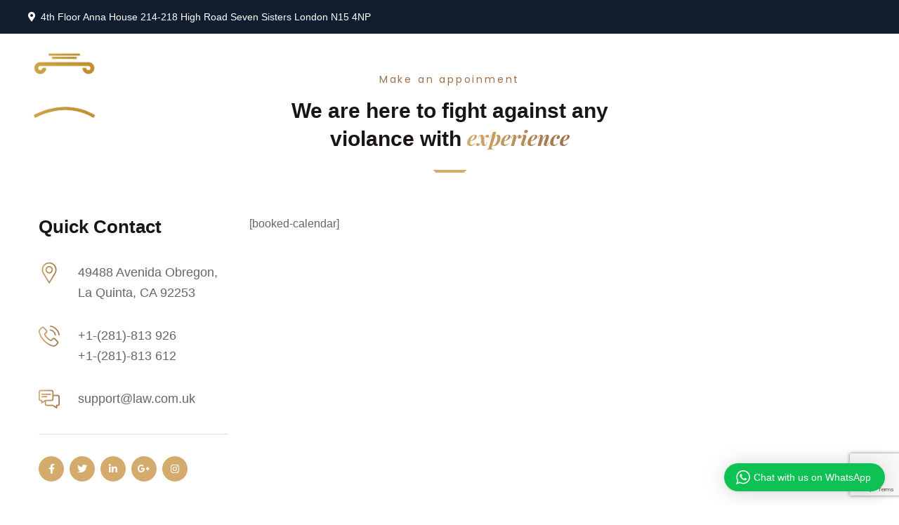

--- FILE ---
content_type: text/html; charset=UTF-8
request_url: https://bwfsolicitors.com/appointment/
body_size: 13606
content:
<!doctype html>
<html lang="en-US">
<head>
    <meta charset="UTF-8">
    <meta name="viewport" content="width=device-width, initial-scale=1">
    <link rel="profile" href="http://gmpg.org/xfn/11">
        <meta name='robots' content='index, follow, max-image-preview:large, max-snippet:-1, max-video-preview:-1' />

	<!-- This site is optimized with the Yoast SEO plugin v26.8 - https://yoast.com/product/yoast-seo-wordpress/ -->
	<title>Appointment - BWF Solicitors</title>
	<link rel="canonical" href="https://bwfsolicitors.com/appointment/" />
	<meta property="og:locale" content="en_US" />
	<meta property="og:type" content="article" />
	<meta property="og:title" content="Appointment - BWF Solicitors" />
	<meta property="og:url" content="https://bwfsolicitors.com/appointment/" />
	<meta property="og:site_name" content="BWF Solicitors" />
	<meta name="twitter:card" content="summary_large_image" />
	<meta name="twitter:label1" content="Est. reading time" />
	<meta name="twitter:data1" content="4 minutes" />
	<script type="application/ld+json" class="yoast-schema-graph">{"@context":"https://schema.org","@graph":[{"@type":"WebPage","@id":"https://bwfsolicitors.com/appointment/","url":"https://bwfsolicitors.com/appointment/","name":"Appointment - BWF Solicitors","isPartOf":{"@id":"https://bwfsolicitors.com/#website"},"datePublished":"2019-03-20T14:42:05+00:00","breadcrumb":{"@id":"https://bwfsolicitors.com/appointment/#breadcrumb"},"inLanguage":"en-US","potentialAction":[{"@type":"ReadAction","target":["https://bwfsolicitors.com/appointment/"]}]},{"@type":"BreadcrumbList","@id":"https://bwfsolicitors.com/appointment/#breadcrumb","itemListElement":[{"@type":"ListItem","position":1,"name":"Home","item":"https://bwfsolicitors.com/"},{"@type":"ListItem","position":2,"name":"Appointment"}]},{"@type":"WebSite","@id":"https://bwfsolicitors.com/#website","url":"https://bwfsolicitors.com/","name":"BWF Solicitors","description":"Your Trusted Partner in Legal Matters","potentialAction":[{"@type":"SearchAction","target":{"@type":"EntryPoint","urlTemplate":"https://bwfsolicitors.com/?s={search_term_string}"},"query-input":{"@type":"PropertyValueSpecification","valueRequired":true,"valueName":"search_term_string"}}],"inLanguage":"en-US"}]}</script>
	<!-- / Yoast SEO plugin. -->


<link rel='dns-prefetch' href='//fonts.googleapis.com' />
<link rel='preconnect' href='https://fonts.gstatic.com' crossorigin />
<link rel="alternate" type="application/rss+xml" title="BWF Solicitors &raquo; Feed" href="https://bwfsolicitors.com/feed/" />
<link rel="alternate" type="application/rss+xml" title="BWF Solicitors &raquo; Comments Feed" href="https://bwfsolicitors.com/comments/feed/" />
<link rel="alternate" title="oEmbed (JSON)" type="application/json+oembed" href="https://bwfsolicitors.com/wp-json/oembed/1.0/embed?url=https%3A%2F%2Fbwfsolicitors.com%2Fappointment%2F" />
<link rel="alternate" title="oEmbed (XML)" type="text/xml+oembed" href="https://bwfsolicitors.com/wp-json/oembed/1.0/embed?url=https%3A%2F%2Fbwfsolicitors.com%2Fappointment%2F&#038;format=xml" />
<style id='wp-img-auto-sizes-contain-inline-css' type='text/css'>
img:is([sizes=auto i],[sizes^="auto," i]){contain-intrinsic-size:3000px 1500px}
/*# sourceURL=wp-img-auto-sizes-contain-inline-css */
</style>
<link rel='stylesheet' id='wptwa-public-css' href='https://bwfsolicitors.com/wp-content/plugins/wpt-whatsapp/assets/css/public.css?ver=2.2.12' type='text/css' media='all' />
<link rel='stylesheet' id='wptwa-generated-css' href='https://bwfsolicitors.com/wp-content/plugins/wpt-whatsapp/assets/css/auto-generated-wptwa.css?ver=1684402397' type='text/css' media='all' />
<style id='wp-emoji-styles-inline-css' type='text/css'>

	img.wp-smiley, img.emoji {
		display: inline !important;
		border: none !important;
		box-shadow: none !important;
		height: 1em !important;
		width: 1em !important;
		margin: 0 0.07em !important;
		vertical-align: -0.1em !important;
		background: none !important;
		padding: 0 !important;
	}
/*# sourceURL=wp-emoji-styles-inline-css */
</style>
<style id='wp-block-library-inline-css' type='text/css'>
:root{--wp-block-synced-color:#7a00df;--wp-block-synced-color--rgb:122,0,223;--wp-bound-block-color:var(--wp-block-synced-color);--wp-editor-canvas-background:#ddd;--wp-admin-theme-color:#007cba;--wp-admin-theme-color--rgb:0,124,186;--wp-admin-theme-color-darker-10:#006ba1;--wp-admin-theme-color-darker-10--rgb:0,107,160.5;--wp-admin-theme-color-darker-20:#005a87;--wp-admin-theme-color-darker-20--rgb:0,90,135;--wp-admin-border-width-focus:2px}@media (min-resolution:192dpi){:root{--wp-admin-border-width-focus:1.5px}}.wp-element-button{cursor:pointer}:root .has-very-light-gray-background-color{background-color:#eee}:root .has-very-dark-gray-background-color{background-color:#313131}:root .has-very-light-gray-color{color:#eee}:root .has-very-dark-gray-color{color:#313131}:root .has-vivid-green-cyan-to-vivid-cyan-blue-gradient-background{background:linear-gradient(135deg,#00d084,#0693e3)}:root .has-purple-crush-gradient-background{background:linear-gradient(135deg,#34e2e4,#4721fb 50%,#ab1dfe)}:root .has-hazy-dawn-gradient-background{background:linear-gradient(135deg,#faaca8,#dad0ec)}:root .has-subdued-olive-gradient-background{background:linear-gradient(135deg,#fafae1,#67a671)}:root .has-atomic-cream-gradient-background{background:linear-gradient(135deg,#fdd79a,#004a59)}:root .has-nightshade-gradient-background{background:linear-gradient(135deg,#330968,#31cdcf)}:root .has-midnight-gradient-background{background:linear-gradient(135deg,#020381,#2874fc)}:root{--wp--preset--font-size--normal:16px;--wp--preset--font-size--huge:42px}.has-regular-font-size{font-size:1em}.has-larger-font-size{font-size:2.625em}.has-normal-font-size{font-size:var(--wp--preset--font-size--normal)}.has-huge-font-size{font-size:var(--wp--preset--font-size--huge)}.has-text-align-center{text-align:center}.has-text-align-left{text-align:left}.has-text-align-right{text-align:right}.has-fit-text{white-space:nowrap!important}#end-resizable-editor-section{display:none}.aligncenter{clear:both}.items-justified-left{justify-content:flex-start}.items-justified-center{justify-content:center}.items-justified-right{justify-content:flex-end}.items-justified-space-between{justify-content:space-between}.screen-reader-text{border:0;clip-path:inset(50%);height:1px;margin:-1px;overflow:hidden;padding:0;position:absolute;width:1px;word-wrap:normal!important}.screen-reader-text:focus{background-color:#ddd;clip-path:none;color:#444;display:block;font-size:1em;height:auto;left:5px;line-height:normal;padding:15px 23px 14px;text-decoration:none;top:5px;width:auto;z-index:100000}html :where(.has-border-color){border-style:solid}html :where([style*=border-top-color]){border-top-style:solid}html :where([style*=border-right-color]){border-right-style:solid}html :where([style*=border-bottom-color]){border-bottom-style:solid}html :where([style*=border-left-color]){border-left-style:solid}html :where([style*=border-width]){border-style:solid}html :where([style*=border-top-width]){border-top-style:solid}html :where([style*=border-right-width]){border-right-style:solid}html :where([style*=border-bottom-width]){border-bottom-style:solid}html :where([style*=border-left-width]){border-left-style:solid}html :where(img[class*=wp-image-]){height:auto;max-width:100%}:where(figure){margin:0 0 1em}html :where(.is-position-sticky){--wp-admin--admin-bar--position-offset:var(--wp-admin--admin-bar--height,0px)}@media screen and (max-width:600px){html :where(.is-position-sticky){--wp-admin--admin-bar--position-offset:0px}}

/*# sourceURL=wp-block-library-inline-css */
</style><style id='global-styles-inline-css' type='text/css'>
:root{--wp--preset--aspect-ratio--square: 1;--wp--preset--aspect-ratio--4-3: 4/3;--wp--preset--aspect-ratio--3-4: 3/4;--wp--preset--aspect-ratio--3-2: 3/2;--wp--preset--aspect-ratio--2-3: 2/3;--wp--preset--aspect-ratio--16-9: 16/9;--wp--preset--aspect-ratio--9-16: 9/16;--wp--preset--color--black: #000000;--wp--preset--color--cyan-bluish-gray: #abb8c3;--wp--preset--color--white: #ffffff;--wp--preset--color--pale-pink: #f78da7;--wp--preset--color--vivid-red: #cf2e2e;--wp--preset--color--luminous-vivid-orange: #ff6900;--wp--preset--color--luminous-vivid-amber: #fcb900;--wp--preset--color--light-green-cyan: #7bdcb5;--wp--preset--color--vivid-green-cyan: #00d084;--wp--preset--color--pale-cyan-blue: #8ed1fc;--wp--preset--color--vivid-cyan-blue: #0693e3;--wp--preset--color--vivid-purple: #9b51e0;--wp--preset--gradient--vivid-cyan-blue-to-vivid-purple: linear-gradient(135deg,rgb(6,147,227) 0%,rgb(155,81,224) 100%);--wp--preset--gradient--light-green-cyan-to-vivid-green-cyan: linear-gradient(135deg,rgb(122,220,180) 0%,rgb(0,208,130) 100%);--wp--preset--gradient--luminous-vivid-amber-to-luminous-vivid-orange: linear-gradient(135deg,rgb(252,185,0) 0%,rgb(255,105,0) 100%);--wp--preset--gradient--luminous-vivid-orange-to-vivid-red: linear-gradient(135deg,rgb(255,105,0) 0%,rgb(207,46,46) 100%);--wp--preset--gradient--very-light-gray-to-cyan-bluish-gray: linear-gradient(135deg,rgb(238,238,238) 0%,rgb(169,184,195) 100%);--wp--preset--gradient--cool-to-warm-spectrum: linear-gradient(135deg,rgb(74,234,220) 0%,rgb(151,120,209) 20%,rgb(207,42,186) 40%,rgb(238,44,130) 60%,rgb(251,105,98) 80%,rgb(254,248,76) 100%);--wp--preset--gradient--blush-light-purple: linear-gradient(135deg,rgb(255,206,236) 0%,rgb(152,150,240) 100%);--wp--preset--gradient--blush-bordeaux: linear-gradient(135deg,rgb(254,205,165) 0%,rgb(254,45,45) 50%,rgb(107,0,62) 100%);--wp--preset--gradient--luminous-dusk: linear-gradient(135deg,rgb(255,203,112) 0%,rgb(199,81,192) 50%,rgb(65,88,208) 100%);--wp--preset--gradient--pale-ocean: linear-gradient(135deg,rgb(255,245,203) 0%,rgb(182,227,212) 50%,rgb(51,167,181) 100%);--wp--preset--gradient--electric-grass: linear-gradient(135deg,rgb(202,248,128) 0%,rgb(113,206,126) 100%);--wp--preset--gradient--midnight: linear-gradient(135deg,rgb(2,3,129) 0%,rgb(40,116,252) 100%);--wp--preset--font-size--small: 13px;--wp--preset--font-size--medium: 20px;--wp--preset--font-size--large: 36px;--wp--preset--font-size--x-large: 42px;--wp--preset--spacing--20: 0.44rem;--wp--preset--spacing--30: 0.67rem;--wp--preset--spacing--40: 1rem;--wp--preset--spacing--50: 1.5rem;--wp--preset--spacing--60: 2.25rem;--wp--preset--spacing--70: 3.38rem;--wp--preset--spacing--80: 5.06rem;--wp--preset--shadow--natural: 6px 6px 9px rgba(0, 0, 0, 0.2);--wp--preset--shadow--deep: 12px 12px 50px rgba(0, 0, 0, 0.4);--wp--preset--shadow--sharp: 6px 6px 0px rgba(0, 0, 0, 0.2);--wp--preset--shadow--outlined: 6px 6px 0px -3px rgb(255, 255, 255), 6px 6px rgb(0, 0, 0);--wp--preset--shadow--crisp: 6px 6px 0px rgb(0, 0, 0);}:where(.is-layout-flex){gap: 0.5em;}:where(.is-layout-grid){gap: 0.5em;}body .is-layout-flex{display: flex;}.is-layout-flex{flex-wrap: wrap;align-items: center;}.is-layout-flex > :is(*, div){margin: 0;}body .is-layout-grid{display: grid;}.is-layout-grid > :is(*, div){margin: 0;}:where(.wp-block-columns.is-layout-flex){gap: 2em;}:where(.wp-block-columns.is-layout-grid){gap: 2em;}:where(.wp-block-post-template.is-layout-flex){gap: 1.25em;}:where(.wp-block-post-template.is-layout-grid){gap: 1.25em;}.has-black-color{color: var(--wp--preset--color--black) !important;}.has-cyan-bluish-gray-color{color: var(--wp--preset--color--cyan-bluish-gray) !important;}.has-white-color{color: var(--wp--preset--color--white) !important;}.has-pale-pink-color{color: var(--wp--preset--color--pale-pink) !important;}.has-vivid-red-color{color: var(--wp--preset--color--vivid-red) !important;}.has-luminous-vivid-orange-color{color: var(--wp--preset--color--luminous-vivid-orange) !important;}.has-luminous-vivid-amber-color{color: var(--wp--preset--color--luminous-vivid-amber) !important;}.has-light-green-cyan-color{color: var(--wp--preset--color--light-green-cyan) !important;}.has-vivid-green-cyan-color{color: var(--wp--preset--color--vivid-green-cyan) !important;}.has-pale-cyan-blue-color{color: var(--wp--preset--color--pale-cyan-blue) !important;}.has-vivid-cyan-blue-color{color: var(--wp--preset--color--vivid-cyan-blue) !important;}.has-vivid-purple-color{color: var(--wp--preset--color--vivid-purple) !important;}.has-black-background-color{background-color: var(--wp--preset--color--black) !important;}.has-cyan-bluish-gray-background-color{background-color: var(--wp--preset--color--cyan-bluish-gray) !important;}.has-white-background-color{background-color: var(--wp--preset--color--white) !important;}.has-pale-pink-background-color{background-color: var(--wp--preset--color--pale-pink) !important;}.has-vivid-red-background-color{background-color: var(--wp--preset--color--vivid-red) !important;}.has-luminous-vivid-orange-background-color{background-color: var(--wp--preset--color--luminous-vivid-orange) !important;}.has-luminous-vivid-amber-background-color{background-color: var(--wp--preset--color--luminous-vivid-amber) !important;}.has-light-green-cyan-background-color{background-color: var(--wp--preset--color--light-green-cyan) !important;}.has-vivid-green-cyan-background-color{background-color: var(--wp--preset--color--vivid-green-cyan) !important;}.has-pale-cyan-blue-background-color{background-color: var(--wp--preset--color--pale-cyan-blue) !important;}.has-vivid-cyan-blue-background-color{background-color: var(--wp--preset--color--vivid-cyan-blue) !important;}.has-vivid-purple-background-color{background-color: var(--wp--preset--color--vivid-purple) !important;}.has-black-border-color{border-color: var(--wp--preset--color--black) !important;}.has-cyan-bluish-gray-border-color{border-color: var(--wp--preset--color--cyan-bluish-gray) !important;}.has-white-border-color{border-color: var(--wp--preset--color--white) !important;}.has-pale-pink-border-color{border-color: var(--wp--preset--color--pale-pink) !important;}.has-vivid-red-border-color{border-color: var(--wp--preset--color--vivid-red) !important;}.has-luminous-vivid-orange-border-color{border-color: var(--wp--preset--color--luminous-vivid-orange) !important;}.has-luminous-vivid-amber-border-color{border-color: var(--wp--preset--color--luminous-vivid-amber) !important;}.has-light-green-cyan-border-color{border-color: var(--wp--preset--color--light-green-cyan) !important;}.has-vivid-green-cyan-border-color{border-color: var(--wp--preset--color--vivid-green-cyan) !important;}.has-pale-cyan-blue-border-color{border-color: var(--wp--preset--color--pale-cyan-blue) !important;}.has-vivid-cyan-blue-border-color{border-color: var(--wp--preset--color--vivid-cyan-blue) !important;}.has-vivid-purple-border-color{border-color: var(--wp--preset--color--vivid-purple) !important;}.has-vivid-cyan-blue-to-vivid-purple-gradient-background{background: var(--wp--preset--gradient--vivid-cyan-blue-to-vivid-purple) !important;}.has-light-green-cyan-to-vivid-green-cyan-gradient-background{background: var(--wp--preset--gradient--light-green-cyan-to-vivid-green-cyan) !important;}.has-luminous-vivid-amber-to-luminous-vivid-orange-gradient-background{background: var(--wp--preset--gradient--luminous-vivid-amber-to-luminous-vivid-orange) !important;}.has-luminous-vivid-orange-to-vivid-red-gradient-background{background: var(--wp--preset--gradient--luminous-vivid-orange-to-vivid-red) !important;}.has-very-light-gray-to-cyan-bluish-gray-gradient-background{background: var(--wp--preset--gradient--very-light-gray-to-cyan-bluish-gray) !important;}.has-cool-to-warm-spectrum-gradient-background{background: var(--wp--preset--gradient--cool-to-warm-spectrum) !important;}.has-blush-light-purple-gradient-background{background: var(--wp--preset--gradient--blush-light-purple) !important;}.has-blush-bordeaux-gradient-background{background: var(--wp--preset--gradient--blush-bordeaux) !important;}.has-luminous-dusk-gradient-background{background: var(--wp--preset--gradient--luminous-dusk) !important;}.has-pale-ocean-gradient-background{background: var(--wp--preset--gradient--pale-ocean) !important;}.has-electric-grass-gradient-background{background: var(--wp--preset--gradient--electric-grass) !important;}.has-midnight-gradient-background{background: var(--wp--preset--gradient--midnight) !important;}.has-small-font-size{font-size: var(--wp--preset--font-size--small) !important;}.has-medium-font-size{font-size: var(--wp--preset--font-size--medium) !important;}.has-large-font-size{font-size: var(--wp--preset--font-size--large) !important;}.has-x-large-font-size{font-size: var(--wp--preset--font-size--x-large) !important;}
/*# sourceURL=global-styles-inline-css */
</style>

<style id='classic-theme-styles-inline-css' type='text/css'>
/*! This file is auto-generated */
.wp-block-button__link{color:#fff;background-color:#32373c;border-radius:9999px;box-shadow:none;text-decoration:none;padding:calc(.667em + 2px) calc(1.333em + 2px);font-size:1.125em}.wp-block-file__button{background:#32373c;color:#fff;text-decoration:none}
/*# sourceURL=/wp-includes/css/classic-themes.min.css */
</style>
<link rel='stylesheet' id='contact-form-7-css' href='https://bwfsolicitors.com/wp-content/plugins/contact-form-7/includes/css/styles.css?ver=6.1.4' type='text/css' media='all' />
<link rel='stylesheet' id='cms-plugin-stylesheet-css' href='https://bwfsolicitors.com/wp-content/plugins/ctcore/assets/css/cms-style.css?ver=6.9' type='text/css' media='all' />
<link rel='stylesheet' id='owl-carousel-css' href='https://bwfsolicitors.com/wp-content/plugins/ctcore/assets/css/owl.carousel.min.css?ver=6.9' type='text/css' media='all' />
<link rel='stylesheet' id='grw-public-main-css-css' href='https://bwfsolicitors.com/wp-content/plugins/widget-google-reviews/assets/css/public-main.css?ver=6.9.4.1' type='text/css' media='all' />
<link rel='stylesheet' id='bootstrap-css' href='https://bwfsolicitors.com/wp-content/themes/lawsight/assets/css/bootstrap.min.css?ver=4.0.0' type='text/css' media='all' />
<link rel='stylesheet' id='font-awesome-css' href='https://bwfsolicitors.com/wp-content/themes/lawsight/assets/css/font-awesome.min.css?ver=4.7.0' type='text/css' media='all' />
<link rel='stylesheet' id='font-awesome-v5-css' href='https://bwfsolicitors.com/wp-content/themes/lawsight/assets/css/font-awesome5.min.css?ver=5.7.2' type='text/css' media='all' />
<link rel='stylesheet' id='font-awesome-shims-css' href='https://bwfsolicitors.com/wp-content/themes/lawsight/assets/css/font-awesome5-shims.min.css?ver=5.7.2' type='text/css' media='all' />
<link rel='stylesheet' id='font-material-icon-css' href='https://bwfsolicitors.com/wp-content/themes/lawsight/assets/css/material-design-iconic-font.min.css?ver=2.2.0' type='text/css' media='all' />
<link rel='stylesheet' id='flaticon-css' href='https://bwfsolicitors.com/wp-content/themes/lawsight/assets/css/flaticon.css?ver=1.0.0' type='text/css' media='all' />
<link rel='stylesheet' id='themify-icons-css' href='https://bwfsolicitors.com/wp-content/themes/lawsight/assets/css/themify-icons.css?ver=1.0.0' type='text/css' media='all' />
<link rel='stylesheet' id='font-etline-icon-css' href='https://bwfsolicitors.com/wp-content/themes/lawsight/assets/css/et-line.css?ver=1.0.0' type='text/css' media='all' />
<link rel='stylesheet' id='magnific-popup-css' href='https://bwfsolicitors.com/wp-content/themes/lawsight/assets/css/magnific-popup.css?ver=1.0.0' type='text/css' media='all' />
<link rel='stylesheet' id='lawsight-theme-css' href='https://bwfsolicitors.com/wp-content/themes/lawsight/assets/css/theme.css?ver=1.1.8' type='text/css' media='all' />
<style id='lawsight-theme-inline-css' type='text/css'>
#header-wrap .header-branding a img { max-height: 120px; }@media screen and (max-width: 991px) {#header-wrap .header-branding a img {
                    max-height: 60px !important;
                }}@media screen and (max-width: 991px) {body #header-wrap #header-main {
                    background-color: #ffffff !important;
                }}@media screen and (max-width: 991px) {#main-menu-mobile .btn-nav-mobile::before, #main-menu-mobile .btn-nav-mobile::after, #main-menu-mobile .btn-nav-mobile span {
                    background-color: #111e30 !important;
                }}.primary-menu > li > a { text-transform: uppercase !important; }.primary-menu > li > a { font-size: 18px !important; }
        @media screen and (min-width: 992px) {
                    }

        @media screen and (max-width: 991px) {
            .primary-menu li > a, .header-icon-right .h-btn-search, .main-menu-toggle:before { color: #ffffff !important; }.primary-menu li > a.current, .primary-menu li.current_page_item > a, .primary-menu li.current-menu-item > a, .primary-menu li.current_page_ancestor > a, .primary-menu li.current-menu-ancestor > a { color: #ffffff !important; }.primary-menu li > a.current:before, .primary-menu li.current_page_item > a:before, .primary-menu li.current-menu-item > a:before, .primary-menu li.current_page_ancestor > a:before, .primary-menu li.current-menu-ancestor > a:before { background-color: #ffffff !important; }.header-navigation .main-navigation { background-color: #111e30 !important; } }

        #header-wrap.is-sticky #header-main.h-fixed, #header-wrap.is-sticky-offset #header-main.h-fixed { background-color: #ffffff !important; background-image: none !important; }.body #pagetitle{
    background-size:1920px 1080px;
}

#pagetitle{
    padding:480px 0 99px;
}
.site-content{
    padding:0px;
}
/*# sourceURL=lawsight-theme-inline-css */
</style>
<link rel='stylesheet' id='lawsight-menu-css' href='https://bwfsolicitors.com/wp-content/themes/lawsight/assets/css/menu.css?ver=1.1.8' type='text/css' media='all' />
<link rel='stylesheet' id='lawsight-style-css' href='https://bwfsolicitors.com/wp-content/themes/lawsight/style.css?ver=6.9' type='text/css' media='all' />
<link rel='stylesheet' id='lawsight-google-fonts-css' href='https://fonts.googleapis.com/css?family=Heebo%3A300%2C400%2C500%2C600%2C700%7CMuli%3A300%2C400%2C500%2C600%2C700%7CPoppins%3A300%2C400%2C500%2C600%2C700%7CPlayfair+Display%3A400%2C400i%2C700%2C700i%7COpen+Sans%3A400%2C500%2C600%2C700&#038;subset=latin%2Clatin-ext&#038;ver=6.9' type='text/css' media='all' />
<link rel='stylesheet' id='vc_font_awesome_5_shims-css' href='https://bwfsolicitors.com/wp-content/plugins/js_composer/assets/lib/vendor/node_modules/@fortawesome/fontawesome-free/css/v4-shims.min.css?ver=8.1' type='text/css' media='all' />
<link rel='stylesheet' id='vc_font_awesome_5-css' href='https://bwfsolicitors.com/wp-content/plugins/js_composer/assets/lib/vendor/node_modules/@fortawesome/fontawesome-free/css/all.min.css?ver=8.1' type='text/css' media='all' />
<link rel='stylesheet' id='js_composer_front-css' href='https://bwfsolicitors.com/wp-content/plugins/js_composer/assets/css/js_composer.min.css?ver=8.1' type='text/css' media='all' />
<link rel="preload" as="style" href="https://fonts.googleapis.com/css?family=Roboto%20Condensed:100,200,300,400,500,600,700,800,900,100italic,200italic,300italic,400italic,500italic,600italic,700italic,800italic,900italic&#038;display=swap&#038;ver=1725463005" /><link rel="stylesheet" href="https://fonts.googleapis.com/css?family=Roboto%20Condensed:100,200,300,400,500,600,700,800,900,100italic,200italic,300italic,400italic,500italic,600italic,700italic,800italic,900italic&#038;display=swap&#038;ver=1725463005" media="print" onload="this.media='all'"><noscript><link rel="stylesheet" href="https://fonts.googleapis.com/css?family=Roboto%20Condensed:100,200,300,400,500,600,700,800,900,100italic,200italic,300italic,400italic,500italic,600italic,700italic,800italic,900italic&#038;display=swap&#038;ver=1725463005" /></noscript><script type="text/javascript" src="https://bwfsolicitors.com/wp-includes/js/jquery/jquery.min.js?ver=3.7.1" id="jquery-core-js"></script>
<script type="text/javascript" src="https://bwfsolicitors.com/wp-includes/js/jquery/jquery-migrate.min.js?ver=3.4.1" id="jquery-migrate-js"></script>
<script type="text/javascript" defer="defer" src="https://bwfsolicitors.com/wp-content/plugins/widget-google-reviews/assets/js/public-main.js?ver=6.9.4.1" id="grw-public-main-js-js"></script>
<script></script><link rel="https://api.w.org/" href="https://bwfsolicitors.com/wp-json/" /><link rel="alternate" title="JSON" type="application/json" href="https://bwfsolicitors.com/wp-json/wp/v2/pages/1853" /><link rel="EditURI" type="application/rsd+xml" title="RSD" href="https://bwfsolicitors.com/xmlrpc.php?rsd" />
<meta name="generator" content="WordPress 6.9" />
<link rel='shortlink' href='https://bwfsolicitors.com/?p=1853' />
<meta name="generator" content="Redux 4.5.10" /><link rel="icon" type="image/png" href="https://bwfsolicitors.com/wp-content/uploads/2024/01/LOGO-13-e1704109154248.png"/><meta name="generator" content="Powered by WPBakery Page Builder - drag and drop page builder for WordPress."/>
<meta name="generator" content="Powered by Slider Revolution 6.7.25 - responsive, Mobile-Friendly Slider Plugin for WordPress with comfortable drag and drop interface." />
<script>function setREVStartSize(e){
			//window.requestAnimationFrame(function() {
				window.RSIW = window.RSIW===undefined ? window.innerWidth : window.RSIW;
				window.RSIH = window.RSIH===undefined ? window.innerHeight : window.RSIH;
				try {
					var pw = document.getElementById(e.c).parentNode.offsetWidth,
						newh;
					pw = pw===0 || isNaN(pw) || (e.l=="fullwidth" || e.layout=="fullwidth") ? window.RSIW : pw;
					e.tabw = e.tabw===undefined ? 0 : parseInt(e.tabw);
					e.thumbw = e.thumbw===undefined ? 0 : parseInt(e.thumbw);
					e.tabh = e.tabh===undefined ? 0 : parseInt(e.tabh);
					e.thumbh = e.thumbh===undefined ? 0 : parseInt(e.thumbh);
					e.tabhide = e.tabhide===undefined ? 0 : parseInt(e.tabhide);
					e.thumbhide = e.thumbhide===undefined ? 0 : parseInt(e.thumbhide);
					e.mh = e.mh===undefined || e.mh=="" || e.mh==="auto" ? 0 : parseInt(e.mh,0);
					if(e.layout==="fullscreen" || e.l==="fullscreen")
						newh = Math.max(e.mh,window.RSIH);
					else{
						e.gw = Array.isArray(e.gw) ? e.gw : [e.gw];
						for (var i in e.rl) if (e.gw[i]===undefined || e.gw[i]===0) e.gw[i] = e.gw[i-1];
						e.gh = e.el===undefined || e.el==="" || (Array.isArray(e.el) && e.el.length==0)? e.gh : e.el;
						e.gh = Array.isArray(e.gh) ? e.gh : [e.gh];
						for (var i in e.rl) if (e.gh[i]===undefined || e.gh[i]===0) e.gh[i] = e.gh[i-1];
											
						var nl = new Array(e.rl.length),
							ix = 0,
							sl;
						e.tabw = e.tabhide>=pw ? 0 : e.tabw;
						e.thumbw = e.thumbhide>=pw ? 0 : e.thumbw;
						e.tabh = e.tabhide>=pw ? 0 : e.tabh;
						e.thumbh = e.thumbhide>=pw ? 0 : e.thumbh;
						for (var i in e.rl) nl[i] = e.rl[i]<window.RSIW ? 0 : e.rl[i];
						sl = nl[0];
						for (var i in nl) if (sl>nl[i] && nl[i]>0) { sl = nl[i]; ix=i;}
						var m = pw>(e.gw[ix]+e.tabw+e.thumbw) ? 1 : (pw-(e.tabw+e.thumbw)) / (e.gw[ix]);
						newh =  (e.gh[ix] * m) + (e.tabh + e.thumbh);
					}
					var el = document.getElementById(e.c);
					if (el!==null && el) el.style.height = newh+"px";
					el = document.getElementById(e.c+"_wrapper");
					if (el!==null && el) {
						el.style.height = newh+"px";
						el.style.display = "block";
					}
				} catch(e){
					console.log("Failure at Presize of Slider:" + e)
				}
			//});
		  };</script>
<style id="cms_theme_options-dynamic-css" title="dynamic-css" class="redux-options-output">#header-wrap .header-top-bar, #header-wrap .header-top-bar.style2{background-color:#111e30;}.primary-menu li a{font-family:"Roboto Condensed",Arial, Helvetica, sans-serif;font-weight:400;}.footer-layout1 .top-footer{background-color:#111e30;}.site-footer .bottom-footer{background-color:#111e30;}a{color:#d5aa6d;}a:hover{color:#9b6f45;}a:active{color:#9b6f45;}body{font-family:'Trebuchet MS', Helvetica, sans-serif,'Trebuchet MS', Helvetica, sans-serif;font-weight:400;font-style:normal;}h1,.h1,.text-heading{font-family:'Trebuchet MS', Helvetica, sans-serif;font-weight:normal;font-style:normal;}h2,.h2{font-family:'Trebuchet MS', Helvetica, sans-serif;font-weight:normal;font-style:normal;}h3,.h3{font-family:'Trebuchet MS', Helvetica, sans-serif;font-weight:normal;font-style:normal;}h4,.h4{font-family:'Trebuchet MS', Helvetica, sans-serif;font-weight:normal;font-style:normal;}h5,.h5{font-family:'Trebuchet MS', Helvetica, sans-serif;font-weight:normal;font-style:normal;}h6,.h6{font-family:'Trebuchet MS', Helvetica, sans-serif;font-weight:normal;font-style:normal;}</style><style id="cms-page-dynamic-css" data-type="redux-output-css">#content{padding-top:0px;padding-bottom:160px;}</style><style type="text/css" data-type="vc_shortcodes-custom-css">.vc_custom_1551751369013{background-color: #191514 !important;}.vc_custom_1553093439349{padding-top: 102px !important;padding-bottom: 108px !important;}.vc_custom_1545964623807{padding-top: 0px !important;padding-right: 30px !important;padding-bottom: 0px !important;padding-left: 30px !important;}.vc_custom_1553095299991{padding-top: 0px !important;}.vc_custom_1553095307927{padding-top: 0px !important;}.vc_custom_1553095042448{margin-top: 32px !important;margin-bottom: 32px !important;}.vc_custom_1553093683993{margin-bottom: 0px !important;}.vc_custom_1551752374482{padding-top: 112px !important;}.vc_custom_1551751394707{padding-top: 0px !important;}.vc_custom_1551751389933{padding-top: 41px !important;}.vc_custom_1551754216729{margin-bottom: -59px !important;padding-top: 62px !important;}</style><noscript><style> .wpb_animate_when_almost_visible { opacity: 1; }</style></noscript><link rel='stylesheet' id='redux-custom-fonts-css' href='//bwfsolicitors.com/wp-content/uploads/redux/custom-fonts/fonts.css?ver=1674200644' type='text/css' media='all' />
<link rel="preload" as="style" href="https://fonts.googleapis.com/css?family=Roboto%20Condensed:100,200,300,400,500,600,700,800,900,100italic,200italic,300italic,400italic,500italic,600italic,700italic,800italic,900italic&#038;display=swap&#038;ver=6.9" /><link rel="stylesheet" href="https://fonts.googleapis.com/css?family=Roboto%20Condensed:100,200,300,400,500,600,700,800,900,100italic,200italic,300italic,400italic,500italic,600italic,700italic,800italic,900italic&#038;display=swap&#038;ver=6.9" media="print" onload="this.media='all'"><noscript><link rel="stylesheet" href="https://fonts.googleapis.com/css?family=Roboto%20Condensed:100,200,300,400,500,600,700,800,900,100italic,200italic,300italic,400italic,500italic,600italic,700italic,800italic,900italic&#038;display=swap&#038;ver=6.9" /></noscript><link rel='stylesheet' id='rs-plugin-settings-css' href='//bwfsolicitors.com/wp-content/plugins/revslider/sr6/assets/css/rs6.css?ver=6.7.25' type='text/css' media='all' />
<style id='rs-plugin-settings-inline-css' type='text/css'>
#rs-demo-id {}
/*# sourceURL=rs-plugin-settings-inline-css */
</style>
</head>

<body class="wp-singular page-template-default page page-id-1853 wp-theme-lawsight  reduxon visual-composer header-sticky wpb-js-composer js-comp-ver-8.1 vc_responsive">
        <div id="page" class="site">
        <header id="masthead">
    <div id="header-wrap" class="header-layout2 header-trans is-sticky">
                    <div id="header-top-bar" class="header-top-bar">
                <div class="container">
                    <div class="row">
                                                                            <div class="topbar-address"><i class="fa fa-map-marker-alt"></i>4th Floor Anna House 214-218 High Road Seven Sisters London N15 4NP</div>
                                            </div>
                </div>
            </div>
                <div id="header-main" class="header-main">
            <div class="container">
                <div class="row">
                    <div class="header-branding">
                        <a class="logo-dark" href="https://bwfsolicitors.com/" title="BWF Solicitors" rel="home"><img src="https://bwfsolicitors.com/wp-content/uploads/2024/01/LOGO-01-e1704108843541.png" alt="BWF Solicitors"/></a><a class="logo-light" href="https://bwfsolicitors.com/" title="BWF Solicitors" rel="home"><img src="https://bwfsolicitors.com/wp-content/uploads/2024/01/LOGO-13-e1704109154248.png" alt="BWF Solicitors"/></a>                    </div>
                                            <div class="header-phone">
                            <div class="header-phone-icon"><i class="flaticon-phone-call"></i></div>
                            <div class="header-phone-meta">
                                <a href="tel:02084937340">02084937340</a>
                                <a href="tel:"></a>
                            </div>
                        </div>
                                        <div class="header-navigation">
                        <nav class="main-navigation">
                            <div class="main-navigation-inner">
                                <div class="menu-mobile-close"><i class="zmdi zmdi-close"></i></div>
                                                                    <div class="header-phone-mobile">
                                        <a class="btn" href="tel:02084937340">
                                            <i class="flaticon-phone-call"></i>
                                            <span>02084937340</span>
                                        </a>
                                    </div>
                                                                                                                                <ul id="mastmenu" class="primary-menu clearfix"><li id="menu-item-2233" class="menu-item menu-item-type-post_type menu-item-object-page menu-item-home menu-item-2233"><a href="https://bwfsolicitors.com/" class="no-one-page">Home</a></li>
<li id="menu-item-2051" class="menu-item menu-item-type-custom menu-item-object-custom menu-item-has-children menu-item-2051"><a href="#" class="no-one-page">Practice Areas</a>
<ul class="sub-menu">
	<li id="menu-item-2606" class="menu-item menu-item-type-post_type menu-item-object-service menu-item-2606"><a href="https://bwfsolicitors.com/service/dispute-resolution/" class="no-one-page">Dispute Resolution</a></li>
	<li id="menu-item-2610" class="menu-item menu-item-type-post_type menu-item-object-service menu-item-2610"><a href="https://bwfsolicitors.com/service/family-law/" class="no-one-page">Family Law</a></li>
	<li id="menu-item-2615" class="menu-item menu-item-type-post_type menu-item-object-service menu-item-2615"><a href="https://bwfsolicitors.com/service/immigration-and-nationality/" class="no-one-page">Immigration And Nationality</a></li>
	<li id="menu-item-2486" class="menu-item menu-item-type-post_type menu-item-object-service menu-item-2486"><a href="https://bwfsolicitors.com/service/new-wills-and-probate/" class="no-one-page">New Wills and Probate</a></li>
</ul>
</li>
<li id="menu-item-2050" class="menu-item menu-item-type-post_type menu-item-object-page menu-item-has-children menu-item-2050"><a href="https://bwfsolicitors.com/aboutus/" class="no-one-page">About Us</a>
<ul class="sub-menu">
	<li id="menu-item-2153" class="menu-item menu-item-type-post_type menu-item-object-page menu-item-2153"><a href="https://bwfsolicitors.com/ourspecialists/" class="no-one-page">Senior Partner</a></li>
</ul>
</li>
<li id="menu-item-2144" class="menu-item menu-item-type-custom menu-item-object-custom menu-item-has-children menu-item-2144"><a href="#" class="no-one-page">Resources</a>
<ul class="sub-menu">
	<li id="menu-item-2174" class="menu-item menu-item-type-post_type menu-item-object-page menu-item-2174"><a href="https://bwfsolicitors.com/blog/" class="no-one-page">Blog</a></li>
	<li id="menu-item-2182" class="menu-item menu-item-type-custom menu-item-object-custom menu-item-2182"><a href="https://www.youtube.com/channel/UC9XZ-mzw7yHKSX3BgHXBbyA" class="no-one-page">Videos</a></li>
	<li id="menu-item-2434" class="menu-item menu-item-type-custom menu-item-object-custom menu-item-has-children menu-item-2434"><a href="#" class="no-one-page">Useful Links</a>
	<ul class="sub-menu">
		<li id="menu-item-2659" class="menu-item menu-item-type-post_type menu-item-object-page menu-item-2659"><a href="https://bwfsolicitors.com/care-visa-sponsors-database/" class="no-one-page">Care Visa sponsors Database</a></li>
		<li id="menu-item-2435" class="menu-item menu-item-type-post_type menu-item-object-page menu-item-2435"><a href="https://bwfsolicitors.com/financialandaccommodationsupport/" class="no-one-page">Financial and Accommodation Support</a></li>
	</ul>
</li>
</ul>
</li>
<li id="menu-item-2077" class="menu-item menu-item-type-post_type menu-item-object-page menu-item-has-children menu-item-2077"><a href="https://bwfsolicitors.com/fees/" class="no-one-page">Fees</a>
<ul class="sub-menu">
	<li id="menu-item-2127" class="menu-item menu-item-type-post_type menu-item-object-service menu-item-2127"><a href="https://bwfsolicitors.com/service/applicationsforfamilymembers/" class="no-one-page">Applications for Family Members</a></li>
	<li id="menu-item-2123" class="menu-item menu-item-type-post_type menu-item-object-service menu-item-2123"><a href="https://bwfsolicitors.com/service/applicationsforeea/" class="no-one-page">Applications for EEA</a></li>
	<li id="menu-item-2320" class="menu-item menu-item-type-post_type menu-item-object-service menu-item-2320"><a href="https://bwfsolicitors.com/service/applicationsforeuss/" class="no-one-page">Applications for EUSS</a></li>
	<li id="menu-item-2125" class="menu-item menu-item-type-post_type menu-item-object-service menu-item-2125"><a href="https://bwfsolicitors.com/service/appealsadvicerepresentation/" class="no-one-page">Appeals Advice and representation</a></li>
	<li id="menu-item-2120" class="menu-item menu-item-type-post_type menu-item-object-service menu-item-2120"><a href="https://bwfsolicitors.com/service/immigrationapplication/" class="no-one-page">Immigration Application</a></li>
	<li id="menu-item-2119" class="menu-item menu-item-type-post_type menu-item-object-service menu-item-2119"><a href="https://bwfsolicitors.com/service/visitorvisa/" class="no-one-page">Visitor Visa</a></li>
</ul>
</li>
<li id="menu-item-2145" class="menu-item menu-item-type-post_type menu-item-object-page menu-item-2145"><a href="https://bwfsolicitors.com/contactus/" class="no-one-page">Contact</a></li>
<li id="menu-item-2165" class="menu-item menu-item-type-post_type menu-item-object-page menu-item-2165"><a href="https://bwfsolicitors.com/consultation/" class="no-one-page">Book A Consultation</a></li>
</ul>                            </div>
                        </nav>
                    </div>
                    <div class="header-icon-right">
                                                <div class="header-social">
                                                    </div>
                    </div>
                    <div class="menu-mobile-overlay"></div>
                </div>
            </div>
            <div id="main-menu-mobile">
                <span class="btn-nav-mobile open-menu">
                    <span></span>
                </span>
            </div>
        </div>
    </div>
</header>        <div id="content" class="site-content">
        	<div class="content-inner">
    <div class="container content-container">
        <div class="row content-row">
            <div id="primary"  class="content-area col-12">
                <main id="main" class="site-main">
                    
<article id="post-1853" class="post-1853 page type-page status-publish hentry">
    <div class="entry-content clearfix">
        <div class="wpb-content-wrapper"><div class="vc_row wpb_row vc_row-fluid bg-image-ps-inherit"><div class="wpb_column vc_column_container vc_col-sm-12"><div class="vc_column-inner vc_custom_1553093439349"><div class="wpb_wrapper"><div class="vc_row wpb_row vc_inner vc_row-fluid"><div class="wpb_column vc_column_container vc_col-sm-3"><div class="vc_column-inner"><div class="wpb_wrapper"></div></div></div><div class="wpb_column vc_column_container vc_col-sm-6 rm-padding-lg"><div class="vc_column-inner vc_custom_1545964623807"><div class="wpb_wrapper"><div id="ct-heading" class="ct-heading  style1 align-center align-center-md align-center-sm align-center-xs ">
    
            <style type="text/css">
            @media (min-width: 768px) and (max-width: 991px) {
                #ct-heading .ct-heading-tag {
                                            font-size: 24px !important;
                                                        }
            }
        </style>
    
            <style type="text/css">
            @media screen and (max-width: 767px) {
                #ct-heading .ct-heading-tag {
                                            font-size: 24px !important;
                                                        }
            }
        </style>
                <div class="ct-heading-sub" >
            <span ></span>
            Make an appoinment        </div>
            <h3 class="ct-heading-tag" style="margin-bottom:0px; ">
                                    We are here to fight against any violance with <cite>experience</cite>                        </h3>
            <div class="h-gap">
            <span>
                <i ></i>
                <i ></i>
                <i ></i>
                <i ></i>
            </span>
        </div>
        </div></div></div></div><div class="wpb_column vc_column_container vc_col-sm-3"><div class="vc_column-inner"><div class="wpb_wrapper"></div></div></div></div><div class="vc_empty_space"   style="height: 60px"><span class="vc_empty_space_inner"></span></div><div class="vc_row wpb_row vc_inner vc_row-fluid"><div class="wpb_column vc_column_container vc_col-sm-4 vc_col-lg-3 vc_col-md-3"><div class="vc_column-inner vc_custom_1553095299991"><div class="wpb_wrapper"><div id="ct-heading-2" class="ct-heading  style1 align-left align-left-md align-left-sm align-left-xs ">
            <style type="text/css">
            @media (min-width: 991px) and (max-width: 1200px) {
                #ct-heading-2 .ct-heading-tag {
                                            font-size: 26px !important;
                                                        }
            }
        </style>
    
            <style type="text/css">
            @media (min-width: 768px) and (max-width: 991px) {
                #ct-heading-2 .ct-heading-tag {
                                            font-size: 26px !important;
                                                        }
            }
        </style>
    
            <style type="text/css">
            @media screen and (max-width: 767px) {
                #ct-heading-2 .ct-heading-tag {
                                            font-size: 26px !important;
                                                        }
            }
        </style>
                <h3 class="ct-heading-tag" style="margin-bottom:34px;font-size:26px; ">
                                    Quick Contact                        </h3>
        </div><div class="ct-contact-info style2 ">
	<div class="contact-info-inner">
                    <div class="ct-contact-info-icon ">
                <i class="flaticon-placeholder" style=""></i>
            </div>
                <div class="ct-contact-info-content" style="">
                            49488 Avenida Obregon,<br />
La Quinta, CA 92253                                                        </div>
	</div>
</div><div class="vc_empty_space"   style="height: 32px"><span class="vc_empty_space_inner"></span></div><div class="ct-contact-info style2 ">
	<div class="contact-info-inner">
                    <div class="ct-contact-info-icon ">
                <i class="flaticon-phone-call" style=""></i>
            </div>
                <div class="ct-contact-info-content" style="">
                            +1-(281)-813 926<br />
+1-(281)-813 612                                                        </div>
	</div>
</div><div class="vc_empty_space"   style="height: 32px"><span class="vc_empty_space_inner"></span></div><div class="ct-contact-info style2 ">
	<div class="contact-info-inner">
                    <div class="ct-contact-info-icon ">
                <i class="flaticon-chat" style=""></i>
            </div>
                <div class="ct-contact-info-content" style="">
                                                    <a href="mailto:support@law.com.uk">support@law.com.uk</a>
                                </div>
	</div>
</div><div class="vc_separator wpb_content_element vc_separator_align_center vc_sep_width_100 vc_sep_pos_align_center vc_separator_no_text vc_custom_1553095042448 wpb_content_element  vc_custom_1553095042448 wpb_content_element" ><span class="vc_sep_holder vc_sep_holder_l"><span style="border-color:#dddddd;" class="vc_sep_line"></span></span><span class="vc_sep_holder vc_sep_holder_r"><span style="border-color:#dddddd;" class="vc_sep_line"></span></span>
</div>    <div class="ct-social text-left ">
                    <a href="#" target="_blank"><i class="fa fa-facebook" style=""></i></a>
                    <a href="#" target="_blank"><i class="fa fa-twitter" style=""></i></a>
                    <a href="#" target="_blank"><i class="fa fa-linkedin" style=""></i></a>
                    <a href="#" target="_blank"><i class="fa fa-google-plus" style=""></i></a>
                    <a href="#" target="_blank"><i class="fa fa-instagram" style=""></i></a>
            </div>
<div id="ct-space-697538c061abc">
	<style type="text/css">
											@media screen and (max-width: 767px) {
				#ct-space-697538c061abc .ct-space {
					height: 60px;
				}
			}
			</style>
	<div class="ct-space"></div>
</div></div></div></div><div class="wpb_column vc_column_container vc_col-sm-8 vc_col-lg-9 vc_col-md-9"><div class="vc_column-inner vc_custom_1553095307927"><div class="wpb_wrapper">
	<div class="wpb_text_column wpb_content_element vc_custom_1553093683993" >
		<div class="wpb_wrapper">
			<p>[booked-calendar]</p>

		</div>
	</div>
</div></div></div></div></div></div></div></div><div data-vc-full-width="true" data-vc-full-width-init="false" class="vc_row wpb_row vc_row-fluid vc_custom_1551751369013 vc_row-has-fill row-visible bg-image-ps-inherit"><div class="wpb_column vc_column_container vc_col-sm-12"><div class="vc_column-inner vc_custom_1551752374482"><div class="wpb_wrapper"><div class="vc_row wpb_row vc_inner vc_row-fluid"><div class="wpb_column vc_column_container vc_col-sm-6"><div class="vc_column-inner vc_custom_1551751394707"><div class="wpb_wrapper"><div id="ct-heading-3" class="ct-heading  style1 align-left align-left-md align-left-sm align-left-xs ">
    
            <style type="text/css">
            @media (min-width: 768px) and (max-width: 991px) {
                #ct-heading-3 .ct-heading-tag {
                                            font-size: 24px !important;
                                                        }
            }
        </style>
    
            <style type="text/css">
            @media screen and (max-width: 767px) {
                #ct-heading-3 .ct-heading-tag {
                                            font-size: 24px !important;
                                                        }
            }
        </style>
                <div class="ct-heading-sub" >
            <span ></span>
            Team member        </div>
            <h3 class="ct-heading-tag" style="margin-bottom:0px;color:#ffffff; ">
                                    You will introduce with our<br />
expert team <cite>member</cite>                        </h3>
            <div class="h-gap">
            <span>
                <i ></i>
                <i ></i>
                <i ></i>
                <i ></i>
            </span>
        </div>
        </div></div></div></div><div class="wpb_column vc_column_container vc_col-sm-6"><div class="vc_column-inner vc_custom_1551751389933"><div class="wpb_wrapper"><div id="ct-heading-4" class="ct-heading  style1 align-left align-left-md align-left-sm align-left-xs ">
    
    
                <div class="ct-heading-tag" style="margin-bottom:0px;color:#999999; ">
                                    Aenean tincidunt id mauris idology auctor. Donec at ligula lacus. Nulla dig nissimmi quis neque interdum. An Ohio man allegedly punched his lawyer in the face in court Tuesday upon finding out he was sentenced.                        </div>
        </div></div></div></div></div><div class="vc_row wpb_row vc_inner vc_row-fluid"><div class="wpb_column vc_column_container vc_col-sm-12"><div class="vc_column-inner vc_custom_1551754216729"><div class="wpb_wrapper"><div class="ct-team-carousel-wrap">
    <div id="ct-team-carousel" class="ct-team-carousel-layout1 owl-carousel nav-middle  " data-item-xs=1 data-item-sm=2 data-item-md=3 data-item-lg=4 data-item-xl=4 data-margin=0 data-loop=true data-autoplay=true data-autoplaytimeout=10000 data-smartspeed=500 data-center=false data-arrows=false data-bullets=false data-stagepadding=0 data-stagepadding-xl=0 data-stagepadding-lg=0 data-rtl=false >
                    <div class="ct-team-item">
                <div class="ct-team-item-inner">
                                            <div class="team-featured">
                            <a href="http://localhost/ctthemes/lawsight/team-details/" target="_self"></a>
                        </div>
                                        <div class="team-holder">
                        <div class="ct-team-holder-inner">
                            <h3 class="team-title">
                                <a href="http://localhost/ctthemes/lawsight/team-details/" target="_self">Jonson Leo</a>
                            </h3>
                            <span class="team-position">
                                Civil Lawyer                            </span>
                            <div class="team-info">
                                <div class="team-info-inner">
                                    <div class="team-heading">
                                        Contact info                                    </div>
                                    <div class="team-social">
                                                                                    <a href="#" target="_blank"><i class="fa fa-facebook"></i></a>
                                                                                    <a href="#" target="_blank"><i class="fa fa-dribbble"></i></a>
                                                                                    <a href="#" target="_blank"><i class="fa fa-twitter"></i></a>
                                                                                    <a href="#" target="_blank"><i class="fa fa-google-plus"></i></a>
                                                                            </div>
                                </div>
                            </div>
                        </div>
                    </div>
                </div>
            </div>
                    <div class="ct-team-item">
                <div class="ct-team-item-inner">
                                            <div class="team-featured">
                            <a href="http://localhost/ctthemes/lawsight/team-details/" target="_self"></a>
                        </div>
                                        <div class="team-holder">
                        <div class="ct-team-holder-inner">
                            <h3 class="team-title">
                                <a href="http://localhost/ctthemes/lawsight/team-details/" target="_self">Mostafa Amin</a>
                            </h3>
                            <span class="team-position">
                                Family Lawyer                             </span>
                            <div class="team-info">
                                <div class="team-info-inner">
                                    <div class="team-heading">
                                        Contact info                                    </div>
                                    <div class="team-social">
                                                                                    <a href="#" target="_blank"><i class="fa fa-facebook"></i></a>
                                                                                    <a href="#" target="_blank"><i class="fa fa-dribbble"></i></a>
                                                                                    <a href="#" target="_blank"><i class="fa fa-twitter"></i></a>
                                                                                    <a href="#" target="_blank"><i class="fa fa-google-plus"></i></a>
                                                                            </div>
                                </div>
                            </div>
                        </div>
                    </div>
                </div>
            </div>
                    <div class="ct-team-item">
                <div class="ct-team-item-inner">
                                            <div class="team-featured">
                            <a href="http://localhost/ctthemes/lawsight/team-details/" target="_self"></a>
                        </div>
                                        <div class="team-holder">
                        <div class="ct-team-holder-inner">
                            <h3 class="team-title">
                                <a href="http://localhost/ctthemes/lawsight/team-details/" target="_self">Neobir Fro</a>
                            </h3>
                            <span class="team-position">
                                Business Lawyer                             </span>
                            <div class="team-info">
                                <div class="team-info-inner">
                                    <div class="team-heading">
                                        Contact info                                    </div>
                                    <div class="team-social">
                                                                                    <a href="#" target="_blank"><i class="fa fa-facebook"></i></a>
                                                                                    <a href="#" target="_blank"><i class="fa fa-dribbble"></i></a>
                                                                                    <a href="#" target="_blank"><i class="fa fa-twitter"></i></a>
                                                                                    <a href="#" target="_blank"><i class="fa fa-google-plus"></i></a>
                                                                            </div>
                                </div>
                            </div>
                        </div>
                    </div>
                </div>
            </div>
                    <div class="ct-team-item">
                <div class="ct-team-item-inner">
                                            <div class="team-featured">
                            <a href="http://localhost/ctthemes/lawsight/team-details/" target="_self"></a>
                        </div>
                                        <div class="team-holder">
                        <div class="ct-team-holder-inner">
                            <h3 class="team-title">
                                <a href="http://localhost/ctthemes/lawsight/team-details/" target="_self">Armor Byron</a>
                            </h3>
                            <span class="team-position">
                                Criminal Lawyer                            </span>
                            <div class="team-info">
                                <div class="team-info-inner">
                                    <div class="team-heading">
                                        Contact info                                    </div>
                                    <div class="team-social">
                                                                                    <a href="#" target="_blank"><i class="fa fa-facebook"></i></a>
                                                                                    <a href="#" target="_blank"><i class="fa fa-dribbble"></i></a>
                                                                                    <a href="#" target="_blank"><i class="fa fa-twitter"></i></a>
                                                                                    <a href="#" target="_blank"><i class="fa fa-google-plus"></i></a>
                                                                            </div>
                                </div>
                            </div>
                        </div>
                    </div>
                </div>
            </div>
            </div>
</div>
</div></div></div></div></div></div></div></div><div class="vc_row-full-width vc_clearfix"></div>
</div>    </div><!-- .entry-content -->

    </article><!-- #post-1853 -->
                </main><!-- #main -->
            </div><!-- #primary -->

            
        </div>
    </div>

		</div><!-- #content inner -->
	</div><!-- #content -->

	<footer id="colophon" class="site-footer footer-layout1">
            <div class="top-footer ">
            <div class="container">
                <div class="row">
                    <div class="ct-footer-item col-xl-3 col-lg-3 col-md-6 col-sm-12">                <section id="media_image-3" class="widget widget_media_image"><img width="150" height="150" src="https://bwfsolicitors.com/wp-content/uploads/2024/01/LOGO-13-e1704109154248-150x150.png" class="image wp-image-2602  attachment-thumbnail size-thumbnail" alt="" style="max-width: 100%; height: auto;" decoding="async" loading="lazy" srcset="https://bwfsolicitors.com/wp-content/uploads/2024/01/LOGO-13-e1704109154248-150x150.png 150w, https://bwfsolicitors.com/wp-content/uploads/2024/01/LOGO-13-e1704109154248-300x300.png 300w" sizes="auto, (max-width: 150px) 100vw, 150px" /></section></div><div class="ct-footer-item col-xl-3 col-lg-3 col-md-6 col-sm-12">                <section id="text-2" class="widget widget_text"><h2 class="footer-widget-title">Business hours:</h2>			<div class="textwidget"><p>Mon &#8211; Fri: 9:30AM &#8211; 6PM<br />
Sat: By appointment only</p>
</div>
		</section><section id="custom_html-2" class="widget_text widget widget_custom_html"><div class="textwidget custom-html-widget"><left>
<div style="max-width: 180px; max-height: 150px;">
<div style="position: relative; padding-bottom: 59.1%; height: auto; overflow: hidden;"><iframe style="border: 0px; margin: 0px; padding: 0px; backgroundcolor: transparent; top: 0px; left: 0px; width: 100%; height: 100%; position: absolute;" src="https://cdn.yoshki.com/iframe/55845r.html" width="180" height="150" frameborder="0" scrolling="no"></iframe></div>
</div>
</left>
</div></section></div><div class="ct-footer-item col-xl-3 col-lg-3 col-md-6 col-sm-12">                <section id="text-3" class="widget widget_text"><h2 class="footer-widget-title">Address:</h2>			<div class="textwidget"><p>4th Floor Anna House 214-218 High Road Seven Sisters London N15 4NP</p>
</div>
		</section><section id="media_image-2" class="widget widget_media_image"><a href="https://threebestrated.co.uk/family-law-solicitors-in-london"><img width="150" height="150" src="https://bwfsolicitors.com/wp-content/uploads/2022/08/family_law_solicitors-london-2021-clr-150x150.png" class="image wp-image-2087  attachment-thumbnail size-thumbnail" alt="" style="max-width: 100%; height: auto;" decoding="async" loading="lazy" srcset="https://bwfsolicitors.com/wp-content/uploads/2022/08/family_law_solicitors-london-2021-clr-150x150.png 150w, https://bwfsolicitors.com/wp-content/uploads/2022/08/family_law_solicitors-london-2021-clr-300x300.png 300w" sizes="auto, (max-width: 150px) 100vw, 150px" /></a></section></div><div class="ct-footer-item col-xl-3 col-lg-3 col-md-6 col-sm-12">                <section id="text-4" class="widget widget_text"><h2 class="footer-widget-title">Phone Numbers:</h2>			<div class="textwidget"><p>Main Office: 02084937340<br />
Mob 07712 761 884 (emergency line)</p>
</div>
		</section></div>                </div>
            </div>
        </div>
        <div class="bottom-footer">
        <div class="container">
            <div class="row">
                <div class="bottom-copyright">
                    <p>Copyright © 2017 BWF Solicitors. All Rights Reserved. | <a href="https://bwfsolicitors.com/complaints/">Complaints<a /></p>
                </div>
                <div class="bottom-social">
                                        <a href="https://www.facebook.com/bwfsolicitors" target="_blank"><i class="fa fa-facebook-square"></i></a><a href="https://twitter.com/bwfsolicitorsuk" target="_blank"><i class="fa fa-twitter-square"></i></a><a href="https://www.linkedin.com/in/bwfsolicitors/" target="_blank"><i class="fa fa-linkedin-square"></i></a><a href="https://www.instagram.com/bwfsolicitors" target="_blank"><i class="fa fa-instagram"></i></a><a href="https://www.youtube.com/channel/UC9XZ-mzw7yHKSX3BgHXBbyA" target="_blank"><i class="fa fa-youtube"></i></a>                </div>
            </div>
        </div>
    </div>
</footer>	
		
	
	
	</div><!-- #page -->
	
		
	
		<script>
			window.RS_MODULES = window.RS_MODULES || {};
			window.RS_MODULES.modules = window.RS_MODULES.modules || {};
			window.RS_MODULES.waiting = window.RS_MODULES.waiting || [];
			window.RS_MODULES.defered = true;
			window.RS_MODULES.moduleWaiting = window.RS_MODULES.moduleWaiting || {};
			window.RS_MODULES.type = 'compiled';
		</script>
		<script type="speculationrules">
{"prefetch":[{"source":"document","where":{"and":[{"href_matches":"/*"},{"not":{"href_matches":["/wp-*.php","/wp-admin/*","/wp-content/uploads/*","/wp-content/*","/wp-content/plugins/*","/wp-content/themes/lawsight/*","/*\\?(.+)"]}},{"not":{"selector_matches":"a[rel~=\"nofollow\"]"}},{"not":{"selector_matches":".no-prefetch, .no-prefetch a"}}]},"eagerness":"conservative"}]}
</script>

			<span class="wptwa-flag"></span>
			<svg xmlns="http://www.w3.org/2000/svg" style="display: none;">
				<symbol id="wptwa-logo">
					<path id="WhatsApp" d="M90,43.841c0,24.213-19.779,43.841-44.182,43.841c-7.747,0-15.025-1.98-21.357-5.455L0,90l7.975-23.522   c-4.023-6.606-6.34-14.354-6.34-22.637C1.635,19.628,21.416,0,45.818,0C70.223,0,90,19.628,90,43.841z M45.818,6.982   c-20.484,0-37.146,16.535-37.146,36.859c0,8.065,2.629,15.534,7.076,21.61L11.107,79.14l14.275-4.537   c5.865,3.851,12.891,6.097,20.437,6.097c20.481,0,37.146-16.533,37.146-36.857S66.301,6.982,45.818,6.982z M68.129,53.938   c-0.273-0.447-0.994-0.717-2.076-1.254c-1.084-0.537-6.41-3.138-7.4-3.495c-0.993-0.358-1.717-0.538-2.438,0.537   c-0.721,1.076-2.797,3.495-3.43,4.212c-0.632,0.719-1.263,0.809-2.347,0.271c-1.082-0.537-4.571-1.673-8.708-5.333   c-3.219-2.848-5.393-6.364-6.025-7.441c-0.631-1.075-0.066-1.656,0.475-2.191c0.488-0.482,1.084-1.255,1.625-1.882   c0.543-0.628,0.723-1.075,1.082-1.793c0.363-0.717,0.182-1.344-0.09-1.883c-0.27-0.537-2.438-5.825-3.34-7.977   c-0.902-2.15-1.803-1.792-2.436-1.792c-0.631,0-1.354-0.09-2.076-0.09c-0.722,0-1.896,0.269-2.889,1.344   c-0.992,1.076-3.789,3.676-3.789,8.963c0,5.288,3.879,10.397,4.422,11.113c0.541,0.716,7.49,11.92,18.5,16.223   C58.2,65.771,58.2,64.336,60.186,64.156c1.984-0.179,6.406-2.599,7.312-5.107C68.398,56.537,68.398,54.386,68.129,53.938z"/>
				</symbol>
			</svg>
			<span id="wptwa-config" data-current-language="" data-ids="2516-2518" data-page-title="Appointment" data-page-url="https://bwfsolicitors.com/appointment/" data-cache-time="0"></span><script type="text/javascript" id="wptwa-public-js-extra">
/* <![CDATA[ */
var wptwa_ajax_object = {"ajax_url":"https://bwfsolicitors.com/wp-admin/admin-ajax.php"};
//# sourceURL=wptwa-public-js-extra
/* ]]> */
</script>
<script type="text/javascript" src="https://bwfsolicitors.com/wp-content/plugins/wpt-whatsapp/assets/js/public.js?ver=2.2.12" id="wptwa-public-js"></script>
<script type="text/javascript" src="https://bwfsolicitors.com/wp-includes/js/dist/hooks.min.js?ver=dd5603f07f9220ed27f1" id="wp-hooks-js"></script>
<script type="text/javascript" src="https://bwfsolicitors.com/wp-includes/js/dist/i18n.min.js?ver=c26c3dc7bed366793375" id="wp-i18n-js"></script>
<script type="text/javascript" id="wp-i18n-js-after">
/* <![CDATA[ */
wp.i18n.setLocaleData( { 'text direction\u0004ltr': [ 'ltr' ] } );
//# sourceURL=wp-i18n-js-after
/* ]]> */
</script>
<script type="text/javascript" src="https://bwfsolicitors.com/wp-content/plugins/contact-form-7/includes/swv/js/index.js?ver=6.1.4" id="swv-js"></script>
<script type="text/javascript" id="contact-form-7-js-before">
/* <![CDATA[ */
var wpcf7 = {
    "api": {
        "root": "https:\/\/bwfsolicitors.com\/wp-json\/",
        "namespace": "contact-form-7\/v1"
    }
};
//# sourceURL=contact-form-7-js-before
/* ]]> */
</script>
<script type="text/javascript" src="https://bwfsolicitors.com/wp-content/plugins/contact-form-7/includes/js/index.js?ver=6.1.4" id="contact-form-7-js"></script>
<script type="text/javascript" src="https://bwfsolicitors.com/wp-content/plugins/ctcore/assets/js/ct-front.js?ver=all" id="ct-front-js-js"></script>
<script type="text/javascript" src="//bwfsolicitors.com/wp-content/plugins/revslider/sr6/assets/js/rbtools.min.js?ver=6.7.25" defer async id="tp-tools-js"></script>
<script type="text/javascript" src="//bwfsolicitors.com/wp-content/plugins/revslider/sr6/assets/js/rs6.min.js?ver=6.7.25" defer async id="revmin-js"></script>
<script type="text/javascript" src="https://bwfsolicitors.com/wp-content/themes/lawsight/assets/js/bootstrap.min.js?ver=4.0.0" id="bootstrap-js"></script>
<script type="text/javascript" src="https://bwfsolicitors.com/wp-content/themes/lawsight/assets/js/nice-select.min.js?ver=all" id="nice-select-js"></script>
<script type="text/javascript" src="https://bwfsolicitors.com/wp-content/themes/lawsight/assets/js/enscroll.js?ver=all" id="enscroll-js"></script>
<script type="text/javascript" src="https://bwfsolicitors.com/wp-content/themes/lawsight/assets/js/match-height-min.js?ver=1.0.0" id="match-height-js"></script>
<script type="text/javascript" src="https://bwfsolicitors.com/wp-content/themes/lawsight/assets/js/sidebar-scroll-fixed.js?ver=1.0.0" id="lawsight-sidebar-fixed-js"></script>
<script type="text/javascript" src="https://bwfsolicitors.com/wp-content/themes/lawsight/assets/js/magnific-popup.min.js?ver=1.0.0" id="magnific-popup-js"></script>
<script type="text/javascript" id="lawsight-main-js-extra">
/* <![CDATA[ */
var main_data = {"ajax_url":"https://bwfsolicitors.com/wp-admin/admin-ajax.php"};
//# sourceURL=lawsight-main-js-extra
/* ]]> */
</script>
<script type="text/javascript" src="https://bwfsolicitors.com/wp-content/themes/lawsight/assets/js/main.js?ver=1.1.8" id="lawsight-main-js"></script>
<script type="text/javascript" src="https://bwfsolicitors.com/wp-content/themes/lawsight/assets/js/smoothscroll.min.js?ver=all" id="smoothscroll-js"></script>
<script type="text/javascript" src="https://www.google.com/recaptcha/api.js?render=6LceD68hAAAAALxKVCoxU7D98X_GV2gGsmVvCwuK&amp;ver=3.0" id="google-recaptcha-js"></script>
<script type="text/javascript" src="https://bwfsolicitors.com/wp-includes/js/dist/vendor/wp-polyfill.min.js?ver=3.15.0" id="wp-polyfill-js"></script>
<script type="text/javascript" id="wpcf7-recaptcha-js-before">
/* <![CDATA[ */
var wpcf7_recaptcha = {
    "sitekey": "6LceD68hAAAAALxKVCoxU7D98X_GV2gGsmVvCwuK",
    "actions": {
        "homepage": "homepage",
        "contactform": "contactform"
    }
};
//# sourceURL=wpcf7-recaptcha-js-before
/* ]]> */
</script>
<script type="text/javascript" src="https://bwfsolicitors.com/wp-content/plugins/contact-form-7/modules/recaptcha/index.js?ver=6.1.4" id="wpcf7-recaptcha-js"></script>
<script type="text/javascript" src="https://bwfsolicitors.com/wp-content/plugins/js_composer/assets/js/dist/js_composer_front.min.js?ver=8.1" id="wpb_composer_front_js-js"></script>
<script type="text/javascript" src="https://bwfsolicitors.com/wp-content/plugins/ctcore/assets/js/owl.carousel.min.js?ver=6.9" id="owl-carousel-js"></script>
<script type="text/javascript" src="https://bwfsolicitors.com/wp-content/themes/lawsight/assets/js/ct-carousel.js?ver=1.1.8" id="lawsight-carousel-js"></script>
<script id="wp-emoji-settings" type="application/json">
{"baseUrl":"https://s.w.org/images/core/emoji/17.0.2/72x72/","ext":".png","svgUrl":"https://s.w.org/images/core/emoji/17.0.2/svg/","svgExt":".svg","source":{"concatemoji":"https://bwfsolicitors.com/wp-includes/js/wp-emoji-release.min.js?ver=6.9"}}
</script>
<script type="module">
/* <![CDATA[ */
/*! This file is auto-generated */
const a=JSON.parse(document.getElementById("wp-emoji-settings").textContent),o=(window._wpemojiSettings=a,"wpEmojiSettingsSupports"),s=["flag","emoji"];function i(e){try{var t={supportTests:e,timestamp:(new Date).valueOf()};sessionStorage.setItem(o,JSON.stringify(t))}catch(e){}}function c(e,t,n){e.clearRect(0,0,e.canvas.width,e.canvas.height),e.fillText(t,0,0);t=new Uint32Array(e.getImageData(0,0,e.canvas.width,e.canvas.height).data);e.clearRect(0,0,e.canvas.width,e.canvas.height),e.fillText(n,0,0);const a=new Uint32Array(e.getImageData(0,0,e.canvas.width,e.canvas.height).data);return t.every((e,t)=>e===a[t])}function p(e,t){e.clearRect(0,0,e.canvas.width,e.canvas.height),e.fillText(t,0,0);var n=e.getImageData(16,16,1,1);for(let e=0;e<n.data.length;e++)if(0!==n.data[e])return!1;return!0}function u(e,t,n,a){switch(t){case"flag":return n(e,"\ud83c\udff3\ufe0f\u200d\u26a7\ufe0f","\ud83c\udff3\ufe0f\u200b\u26a7\ufe0f")?!1:!n(e,"\ud83c\udde8\ud83c\uddf6","\ud83c\udde8\u200b\ud83c\uddf6")&&!n(e,"\ud83c\udff4\udb40\udc67\udb40\udc62\udb40\udc65\udb40\udc6e\udb40\udc67\udb40\udc7f","\ud83c\udff4\u200b\udb40\udc67\u200b\udb40\udc62\u200b\udb40\udc65\u200b\udb40\udc6e\u200b\udb40\udc67\u200b\udb40\udc7f");case"emoji":return!a(e,"\ud83e\u1fac8")}return!1}function f(e,t,n,a){let r;const o=(r="undefined"!=typeof WorkerGlobalScope&&self instanceof WorkerGlobalScope?new OffscreenCanvas(300,150):document.createElement("canvas")).getContext("2d",{willReadFrequently:!0}),s=(o.textBaseline="top",o.font="600 32px Arial",{});return e.forEach(e=>{s[e]=t(o,e,n,a)}),s}function r(e){var t=document.createElement("script");t.src=e,t.defer=!0,document.head.appendChild(t)}a.supports={everything:!0,everythingExceptFlag:!0},new Promise(t=>{let n=function(){try{var e=JSON.parse(sessionStorage.getItem(o));if("object"==typeof e&&"number"==typeof e.timestamp&&(new Date).valueOf()<e.timestamp+604800&&"object"==typeof e.supportTests)return e.supportTests}catch(e){}return null}();if(!n){if("undefined"!=typeof Worker&&"undefined"!=typeof OffscreenCanvas&&"undefined"!=typeof URL&&URL.createObjectURL&&"undefined"!=typeof Blob)try{var e="postMessage("+f.toString()+"("+[JSON.stringify(s),u.toString(),c.toString(),p.toString()].join(",")+"));",a=new Blob([e],{type:"text/javascript"});const r=new Worker(URL.createObjectURL(a),{name:"wpTestEmojiSupports"});return void(r.onmessage=e=>{i(n=e.data),r.terminate(),t(n)})}catch(e){}i(n=f(s,u,c,p))}t(n)}).then(e=>{for(const n in e)a.supports[n]=e[n],a.supports.everything=a.supports.everything&&a.supports[n],"flag"!==n&&(a.supports.everythingExceptFlag=a.supports.everythingExceptFlag&&a.supports[n]);var t;a.supports.everythingExceptFlag=a.supports.everythingExceptFlag&&!a.supports.flag,a.supports.everything||((t=a.source||{}).concatemoji?r(t.concatemoji):t.wpemoji&&t.twemoji&&(r(t.twemoji),r(t.wpemoji)))});
//# sourceURL=https://bwfsolicitors.com/wp-includes/js/wp-emoji-loader.min.js
/* ]]> */
</script>
<script></script>	
	</body>
</html>


--- FILE ---
content_type: text/html; charset=utf-8
request_url: https://www.google.com/recaptcha/api2/anchor?ar=1&k=6LceD68hAAAAALxKVCoxU7D98X_GV2gGsmVvCwuK&co=aHR0cHM6Ly9id2Zzb2xpY2l0b3JzLmNvbTo0NDM.&hl=en&v=PoyoqOPhxBO7pBk68S4YbpHZ&size=invisible&anchor-ms=20000&execute-ms=30000&cb=2fcha9xzaqtt
body_size: 48788
content:
<!DOCTYPE HTML><html dir="ltr" lang="en"><head><meta http-equiv="Content-Type" content="text/html; charset=UTF-8">
<meta http-equiv="X-UA-Compatible" content="IE=edge">
<title>reCAPTCHA</title>
<style type="text/css">
/* cyrillic-ext */
@font-face {
  font-family: 'Roboto';
  font-style: normal;
  font-weight: 400;
  font-stretch: 100%;
  src: url(//fonts.gstatic.com/s/roboto/v48/KFO7CnqEu92Fr1ME7kSn66aGLdTylUAMa3GUBHMdazTgWw.woff2) format('woff2');
  unicode-range: U+0460-052F, U+1C80-1C8A, U+20B4, U+2DE0-2DFF, U+A640-A69F, U+FE2E-FE2F;
}
/* cyrillic */
@font-face {
  font-family: 'Roboto';
  font-style: normal;
  font-weight: 400;
  font-stretch: 100%;
  src: url(//fonts.gstatic.com/s/roboto/v48/KFO7CnqEu92Fr1ME7kSn66aGLdTylUAMa3iUBHMdazTgWw.woff2) format('woff2');
  unicode-range: U+0301, U+0400-045F, U+0490-0491, U+04B0-04B1, U+2116;
}
/* greek-ext */
@font-face {
  font-family: 'Roboto';
  font-style: normal;
  font-weight: 400;
  font-stretch: 100%;
  src: url(//fonts.gstatic.com/s/roboto/v48/KFO7CnqEu92Fr1ME7kSn66aGLdTylUAMa3CUBHMdazTgWw.woff2) format('woff2');
  unicode-range: U+1F00-1FFF;
}
/* greek */
@font-face {
  font-family: 'Roboto';
  font-style: normal;
  font-weight: 400;
  font-stretch: 100%;
  src: url(//fonts.gstatic.com/s/roboto/v48/KFO7CnqEu92Fr1ME7kSn66aGLdTylUAMa3-UBHMdazTgWw.woff2) format('woff2');
  unicode-range: U+0370-0377, U+037A-037F, U+0384-038A, U+038C, U+038E-03A1, U+03A3-03FF;
}
/* math */
@font-face {
  font-family: 'Roboto';
  font-style: normal;
  font-weight: 400;
  font-stretch: 100%;
  src: url(//fonts.gstatic.com/s/roboto/v48/KFO7CnqEu92Fr1ME7kSn66aGLdTylUAMawCUBHMdazTgWw.woff2) format('woff2');
  unicode-range: U+0302-0303, U+0305, U+0307-0308, U+0310, U+0312, U+0315, U+031A, U+0326-0327, U+032C, U+032F-0330, U+0332-0333, U+0338, U+033A, U+0346, U+034D, U+0391-03A1, U+03A3-03A9, U+03B1-03C9, U+03D1, U+03D5-03D6, U+03F0-03F1, U+03F4-03F5, U+2016-2017, U+2034-2038, U+203C, U+2040, U+2043, U+2047, U+2050, U+2057, U+205F, U+2070-2071, U+2074-208E, U+2090-209C, U+20D0-20DC, U+20E1, U+20E5-20EF, U+2100-2112, U+2114-2115, U+2117-2121, U+2123-214F, U+2190, U+2192, U+2194-21AE, U+21B0-21E5, U+21F1-21F2, U+21F4-2211, U+2213-2214, U+2216-22FF, U+2308-230B, U+2310, U+2319, U+231C-2321, U+2336-237A, U+237C, U+2395, U+239B-23B7, U+23D0, U+23DC-23E1, U+2474-2475, U+25AF, U+25B3, U+25B7, U+25BD, U+25C1, U+25CA, U+25CC, U+25FB, U+266D-266F, U+27C0-27FF, U+2900-2AFF, U+2B0E-2B11, U+2B30-2B4C, U+2BFE, U+3030, U+FF5B, U+FF5D, U+1D400-1D7FF, U+1EE00-1EEFF;
}
/* symbols */
@font-face {
  font-family: 'Roboto';
  font-style: normal;
  font-weight: 400;
  font-stretch: 100%;
  src: url(//fonts.gstatic.com/s/roboto/v48/KFO7CnqEu92Fr1ME7kSn66aGLdTylUAMaxKUBHMdazTgWw.woff2) format('woff2');
  unicode-range: U+0001-000C, U+000E-001F, U+007F-009F, U+20DD-20E0, U+20E2-20E4, U+2150-218F, U+2190, U+2192, U+2194-2199, U+21AF, U+21E6-21F0, U+21F3, U+2218-2219, U+2299, U+22C4-22C6, U+2300-243F, U+2440-244A, U+2460-24FF, U+25A0-27BF, U+2800-28FF, U+2921-2922, U+2981, U+29BF, U+29EB, U+2B00-2BFF, U+4DC0-4DFF, U+FFF9-FFFB, U+10140-1018E, U+10190-1019C, U+101A0, U+101D0-101FD, U+102E0-102FB, U+10E60-10E7E, U+1D2C0-1D2D3, U+1D2E0-1D37F, U+1F000-1F0FF, U+1F100-1F1AD, U+1F1E6-1F1FF, U+1F30D-1F30F, U+1F315, U+1F31C, U+1F31E, U+1F320-1F32C, U+1F336, U+1F378, U+1F37D, U+1F382, U+1F393-1F39F, U+1F3A7-1F3A8, U+1F3AC-1F3AF, U+1F3C2, U+1F3C4-1F3C6, U+1F3CA-1F3CE, U+1F3D4-1F3E0, U+1F3ED, U+1F3F1-1F3F3, U+1F3F5-1F3F7, U+1F408, U+1F415, U+1F41F, U+1F426, U+1F43F, U+1F441-1F442, U+1F444, U+1F446-1F449, U+1F44C-1F44E, U+1F453, U+1F46A, U+1F47D, U+1F4A3, U+1F4B0, U+1F4B3, U+1F4B9, U+1F4BB, U+1F4BF, U+1F4C8-1F4CB, U+1F4D6, U+1F4DA, U+1F4DF, U+1F4E3-1F4E6, U+1F4EA-1F4ED, U+1F4F7, U+1F4F9-1F4FB, U+1F4FD-1F4FE, U+1F503, U+1F507-1F50B, U+1F50D, U+1F512-1F513, U+1F53E-1F54A, U+1F54F-1F5FA, U+1F610, U+1F650-1F67F, U+1F687, U+1F68D, U+1F691, U+1F694, U+1F698, U+1F6AD, U+1F6B2, U+1F6B9-1F6BA, U+1F6BC, U+1F6C6-1F6CF, U+1F6D3-1F6D7, U+1F6E0-1F6EA, U+1F6F0-1F6F3, U+1F6F7-1F6FC, U+1F700-1F7FF, U+1F800-1F80B, U+1F810-1F847, U+1F850-1F859, U+1F860-1F887, U+1F890-1F8AD, U+1F8B0-1F8BB, U+1F8C0-1F8C1, U+1F900-1F90B, U+1F93B, U+1F946, U+1F984, U+1F996, U+1F9E9, U+1FA00-1FA6F, U+1FA70-1FA7C, U+1FA80-1FA89, U+1FA8F-1FAC6, U+1FACE-1FADC, U+1FADF-1FAE9, U+1FAF0-1FAF8, U+1FB00-1FBFF;
}
/* vietnamese */
@font-face {
  font-family: 'Roboto';
  font-style: normal;
  font-weight: 400;
  font-stretch: 100%;
  src: url(//fonts.gstatic.com/s/roboto/v48/KFO7CnqEu92Fr1ME7kSn66aGLdTylUAMa3OUBHMdazTgWw.woff2) format('woff2');
  unicode-range: U+0102-0103, U+0110-0111, U+0128-0129, U+0168-0169, U+01A0-01A1, U+01AF-01B0, U+0300-0301, U+0303-0304, U+0308-0309, U+0323, U+0329, U+1EA0-1EF9, U+20AB;
}
/* latin-ext */
@font-face {
  font-family: 'Roboto';
  font-style: normal;
  font-weight: 400;
  font-stretch: 100%;
  src: url(//fonts.gstatic.com/s/roboto/v48/KFO7CnqEu92Fr1ME7kSn66aGLdTylUAMa3KUBHMdazTgWw.woff2) format('woff2');
  unicode-range: U+0100-02BA, U+02BD-02C5, U+02C7-02CC, U+02CE-02D7, U+02DD-02FF, U+0304, U+0308, U+0329, U+1D00-1DBF, U+1E00-1E9F, U+1EF2-1EFF, U+2020, U+20A0-20AB, U+20AD-20C0, U+2113, U+2C60-2C7F, U+A720-A7FF;
}
/* latin */
@font-face {
  font-family: 'Roboto';
  font-style: normal;
  font-weight: 400;
  font-stretch: 100%;
  src: url(//fonts.gstatic.com/s/roboto/v48/KFO7CnqEu92Fr1ME7kSn66aGLdTylUAMa3yUBHMdazQ.woff2) format('woff2');
  unicode-range: U+0000-00FF, U+0131, U+0152-0153, U+02BB-02BC, U+02C6, U+02DA, U+02DC, U+0304, U+0308, U+0329, U+2000-206F, U+20AC, U+2122, U+2191, U+2193, U+2212, U+2215, U+FEFF, U+FFFD;
}
/* cyrillic-ext */
@font-face {
  font-family: 'Roboto';
  font-style: normal;
  font-weight: 500;
  font-stretch: 100%;
  src: url(//fonts.gstatic.com/s/roboto/v48/KFO7CnqEu92Fr1ME7kSn66aGLdTylUAMa3GUBHMdazTgWw.woff2) format('woff2');
  unicode-range: U+0460-052F, U+1C80-1C8A, U+20B4, U+2DE0-2DFF, U+A640-A69F, U+FE2E-FE2F;
}
/* cyrillic */
@font-face {
  font-family: 'Roboto';
  font-style: normal;
  font-weight: 500;
  font-stretch: 100%;
  src: url(//fonts.gstatic.com/s/roboto/v48/KFO7CnqEu92Fr1ME7kSn66aGLdTylUAMa3iUBHMdazTgWw.woff2) format('woff2');
  unicode-range: U+0301, U+0400-045F, U+0490-0491, U+04B0-04B1, U+2116;
}
/* greek-ext */
@font-face {
  font-family: 'Roboto';
  font-style: normal;
  font-weight: 500;
  font-stretch: 100%;
  src: url(//fonts.gstatic.com/s/roboto/v48/KFO7CnqEu92Fr1ME7kSn66aGLdTylUAMa3CUBHMdazTgWw.woff2) format('woff2');
  unicode-range: U+1F00-1FFF;
}
/* greek */
@font-face {
  font-family: 'Roboto';
  font-style: normal;
  font-weight: 500;
  font-stretch: 100%;
  src: url(//fonts.gstatic.com/s/roboto/v48/KFO7CnqEu92Fr1ME7kSn66aGLdTylUAMa3-UBHMdazTgWw.woff2) format('woff2');
  unicode-range: U+0370-0377, U+037A-037F, U+0384-038A, U+038C, U+038E-03A1, U+03A3-03FF;
}
/* math */
@font-face {
  font-family: 'Roboto';
  font-style: normal;
  font-weight: 500;
  font-stretch: 100%;
  src: url(//fonts.gstatic.com/s/roboto/v48/KFO7CnqEu92Fr1ME7kSn66aGLdTylUAMawCUBHMdazTgWw.woff2) format('woff2');
  unicode-range: U+0302-0303, U+0305, U+0307-0308, U+0310, U+0312, U+0315, U+031A, U+0326-0327, U+032C, U+032F-0330, U+0332-0333, U+0338, U+033A, U+0346, U+034D, U+0391-03A1, U+03A3-03A9, U+03B1-03C9, U+03D1, U+03D5-03D6, U+03F0-03F1, U+03F4-03F5, U+2016-2017, U+2034-2038, U+203C, U+2040, U+2043, U+2047, U+2050, U+2057, U+205F, U+2070-2071, U+2074-208E, U+2090-209C, U+20D0-20DC, U+20E1, U+20E5-20EF, U+2100-2112, U+2114-2115, U+2117-2121, U+2123-214F, U+2190, U+2192, U+2194-21AE, U+21B0-21E5, U+21F1-21F2, U+21F4-2211, U+2213-2214, U+2216-22FF, U+2308-230B, U+2310, U+2319, U+231C-2321, U+2336-237A, U+237C, U+2395, U+239B-23B7, U+23D0, U+23DC-23E1, U+2474-2475, U+25AF, U+25B3, U+25B7, U+25BD, U+25C1, U+25CA, U+25CC, U+25FB, U+266D-266F, U+27C0-27FF, U+2900-2AFF, U+2B0E-2B11, U+2B30-2B4C, U+2BFE, U+3030, U+FF5B, U+FF5D, U+1D400-1D7FF, U+1EE00-1EEFF;
}
/* symbols */
@font-face {
  font-family: 'Roboto';
  font-style: normal;
  font-weight: 500;
  font-stretch: 100%;
  src: url(//fonts.gstatic.com/s/roboto/v48/KFO7CnqEu92Fr1ME7kSn66aGLdTylUAMaxKUBHMdazTgWw.woff2) format('woff2');
  unicode-range: U+0001-000C, U+000E-001F, U+007F-009F, U+20DD-20E0, U+20E2-20E4, U+2150-218F, U+2190, U+2192, U+2194-2199, U+21AF, U+21E6-21F0, U+21F3, U+2218-2219, U+2299, U+22C4-22C6, U+2300-243F, U+2440-244A, U+2460-24FF, U+25A0-27BF, U+2800-28FF, U+2921-2922, U+2981, U+29BF, U+29EB, U+2B00-2BFF, U+4DC0-4DFF, U+FFF9-FFFB, U+10140-1018E, U+10190-1019C, U+101A0, U+101D0-101FD, U+102E0-102FB, U+10E60-10E7E, U+1D2C0-1D2D3, U+1D2E0-1D37F, U+1F000-1F0FF, U+1F100-1F1AD, U+1F1E6-1F1FF, U+1F30D-1F30F, U+1F315, U+1F31C, U+1F31E, U+1F320-1F32C, U+1F336, U+1F378, U+1F37D, U+1F382, U+1F393-1F39F, U+1F3A7-1F3A8, U+1F3AC-1F3AF, U+1F3C2, U+1F3C4-1F3C6, U+1F3CA-1F3CE, U+1F3D4-1F3E0, U+1F3ED, U+1F3F1-1F3F3, U+1F3F5-1F3F7, U+1F408, U+1F415, U+1F41F, U+1F426, U+1F43F, U+1F441-1F442, U+1F444, U+1F446-1F449, U+1F44C-1F44E, U+1F453, U+1F46A, U+1F47D, U+1F4A3, U+1F4B0, U+1F4B3, U+1F4B9, U+1F4BB, U+1F4BF, U+1F4C8-1F4CB, U+1F4D6, U+1F4DA, U+1F4DF, U+1F4E3-1F4E6, U+1F4EA-1F4ED, U+1F4F7, U+1F4F9-1F4FB, U+1F4FD-1F4FE, U+1F503, U+1F507-1F50B, U+1F50D, U+1F512-1F513, U+1F53E-1F54A, U+1F54F-1F5FA, U+1F610, U+1F650-1F67F, U+1F687, U+1F68D, U+1F691, U+1F694, U+1F698, U+1F6AD, U+1F6B2, U+1F6B9-1F6BA, U+1F6BC, U+1F6C6-1F6CF, U+1F6D3-1F6D7, U+1F6E0-1F6EA, U+1F6F0-1F6F3, U+1F6F7-1F6FC, U+1F700-1F7FF, U+1F800-1F80B, U+1F810-1F847, U+1F850-1F859, U+1F860-1F887, U+1F890-1F8AD, U+1F8B0-1F8BB, U+1F8C0-1F8C1, U+1F900-1F90B, U+1F93B, U+1F946, U+1F984, U+1F996, U+1F9E9, U+1FA00-1FA6F, U+1FA70-1FA7C, U+1FA80-1FA89, U+1FA8F-1FAC6, U+1FACE-1FADC, U+1FADF-1FAE9, U+1FAF0-1FAF8, U+1FB00-1FBFF;
}
/* vietnamese */
@font-face {
  font-family: 'Roboto';
  font-style: normal;
  font-weight: 500;
  font-stretch: 100%;
  src: url(//fonts.gstatic.com/s/roboto/v48/KFO7CnqEu92Fr1ME7kSn66aGLdTylUAMa3OUBHMdazTgWw.woff2) format('woff2');
  unicode-range: U+0102-0103, U+0110-0111, U+0128-0129, U+0168-0169, U+01A0-01A1, U+01AF-01B0, U+0300-0301, U+0303-0304, U+0308-0309, U+0323, U+0329, U+1EA0-1EF9, U+20AB;
}
/* latin-ext */
@font-face {
  font-family: 'Roboto';
  font-style: normal;
  font-weight: 500;
  font-stretch: 100%;
  src: url(//fonts.gstatic.com/s/roboto/v48/KFO7CnqEu92Fr1ME7kSn66aGLdTylUAMa3KUBHMdazTgWw.woff2) format('woff2');
  unicode-range: U+0100-02BA, U+02BD-02C5, U+02C7-02CC, U+02CE-02D7, U+02DD-02FF, U+0304, U+0308, U+0329, U+1D00-1DBF, U+1E00-1E9F, U+1EF2-1EFF, U+2020, U+20A0-20AB, U+20AD-20C0, U+2113, U+2C60-2C7F, U+A720-A7FF;
}
/* latin */
@font-face {
  font-family: 'Roboto';
  font-style: normal;
  font-weight: 500;
  font-stretch: 100%;
  src: url(//fonts.gstatic.com/s/roboto/v48/KFO7CnqEu92Fr1ME7kSn66aGLdTylUAMa3yUBHMdazQ.woff2) format('woff2');
  unicode-range: U+0000-00FF, U+0131, U+0152-0153, U+02BB-02BC, U+02C6, U+02DA, U+02DC, U+0304, U+0308, U+0329, U+2000-206F, U+20AC, U+2122, U+2191, U+2193, U+2212, U+2215, U+FEFF, U+FFFD;
}
/* cyrillic-ext */
@font-face {
  font-family: 'Roboto';
  font-style: normal;
  font-weight: 900;
  font-stretch: 100%;
  src: url(//fonts.gstatic.com/s/roboto/v48/KFO7CnqEu92Fr1ME7kSn66aGLdTylUAMa3GUBHMdazTgWw.woff2) format('woff2');
  unicode-range: U+0460-052F, U+1C80-1C8A, U+20B4, U+2DE0-2DFF, U+A640-A69F, U+FE2E-FE2F;
}
/* cyrillic */
@font-face {
  font-family: 'Roboto';
  font-style: normal;
  font-weight: 900;
  font-stretch: 100%;
  src: url(//fonts.gstatic.com/s/roboto/v48/KFO7CnqEu92Fr1ME7kSn66aGLdTylUAMa3iUBHMdazTgWw.woff2) format('woff2');
  unicode-range: U+0301, U+0400-045F, U+0490-0491, U+04B0-04B1, U+2116;
}
/* greek-ext */
@font-face {
  font-family: 'Roboto';
  font-style: normal;
  font-weight: 900;
  font-stretch: 100%;
  src: url(//fonts.gstatic.com/s/roboto/v48/KFO7CnqEu92Fr1ME7kSn66aGLdTylUAMa3CUBHMdazTgWw.woff2) format('woff2');
  unicode-range: U+1F00-1FFF;
}
/* greek */
@font-face {
  font-family: 'Roboto';
  font-style: normal;
  font-weight: 900;
  font-stretch: 100%;
  src: url(//fonts.gstatic.com/s/roboto/v48/KFO7CnqEu92Fr1ME7kSn66aGLdTylUAMa3-UBHMdazTgWw.woff2) format('woff2');
  unicode-range: U+0370-0377, U+037A-037F, U+0384-038A, U+038C, U+038E-03A1, U+03A3-03FF;
}
/* math */
@font-face {
  font-family: 'Roboto';
  font-style: normal;
  font-weight: 900;
  font-stretch: 100%;
  src: url(//fonts.gstatic.com/s/roboto/v48/KFO7CnqEu92Fr1ME7kSn66aGLdTylUAMawCUBHMdazTgWw.woff2) format('woff2');
  unicode-range: U+0302-0303, U+0305, U+0307-0308, U+0310, U+0312, U+0315, U+031A, U+0326-0327, U+032C, U+032F-0330, U+0332-0333, U+0338, U+033A, U+0346, U+034D, U+0391-03A1, U+03A3-03A9, U+03B1-03C9, U+03D1, U+03D5-03D6, U+03F0-03F1, U+03F4-03F5, U+2016-2017, U+2034-2038, U+203C, U+2040, U+2043, U+2047, U+2050, U+2057, U+205F, U+2070-2071, U+2074-208E, U+2090-209C, U+20D0-20DC, U+20E1, U+20E5-20EF, U+2100-2112, U+2114-2115, U+2117-2121, U+2123-214F, U+2190, U+2192, U+2194-21AE, U+21B0-21E5, U+21F1-21F2, U+21F4-2211, U+2213-2214, U+2216-22FF, U+2308-230B, U+2310, U+2319, U+231C-2321, U+2336-237A, U+237C, U+2395, U+239B-23B7, U+23D0, U+23DC-23E1, U+2474-2475, U+25AF, U+25B3, U+25B7, U+25BD, U+25C1, U+25CA, U+25CC, U+25FB, U+266D-266F, U+27C0-27FF, U+2900-2AFF, U+2B0E-2B11, U+2B30-2B4C, U+2BFE, U+3030, U+FF5B, U+FF5D, U+1D400-1D7FF, U+1EE00-1EEFF;
}
/* symbols */
@font-face {
  font-family: 'Roboto';
  font-style: normal;
  font-weight: 900;
  font-stretch: 100%;
  src: url(//fonts.gstatic.com/s/roboto/v48/KFO7CnqEu92Fr1ME7kSn66aGLdTylUAMaxKUBHMdazTgWw.woff2) format('woff2');
  unicode-range: U+0001-000C, U+000E-001F, U+007F-009F, U+20DD-20E0, U+20E2-20E4, U+2150-218F, U+2190, U+2192, U+2194-2199, U+21AF, U+21E6-21F0, U+21F3, U+2218-2219, U+2299, U+22C4-22C6, U+2300-243F, U+2440-244A, U+2460-24FF, U+25A0-27BF, U+2800-28FF, U+2921-2922, U+2981, U+29BF, U+29EB, U+2B00-2BFF, U+4DC0-4DFF, U+FFF9-FFFB, U+10140-1018E, U+10190-1019C, U+101A0, U+101D0-101FD, U+102E0-102FB, U+10E60-10E7E, U+1D2C0-1D2D3, U+1D2E0-1D37F, U+1F000-1F0FF, U+1F100-1F1AD, U+1F1E6-1F1FF, U+1F30D-1F30F, U+1F315, U+1F31C, U+1F31E, U+1F320-1F32C, U+1F336, U+1F378, U+1F37D, U+1F382, U+1F393-1F39F, U+1F3A7-1F3A8, U+1F3AC-1F3AF, U+1F3C2, U+1F3C4-1F3C6, U+1F3CA-1F3CE, U+1F3D4-1F3E0, U+1F3ED, U+1F3F1-1F3F3, U+1F3F5-1F3F7, U+1F408, U+1F415, U+1F41F, U+1F426, U+1F43F, U+1F441-1F442, U+1F444, U+1F446-1F449, U+1F44C-1F44E, U+1F453, U+1F46A, U+1F47D, U+1F4A3, U+1F4B0, U+1F4B3, U+1F4B9, U+1F4BB, U+1F4BF, U+1F4C8-1F4CB, U+1F4D6, U+1F4DA, U+1F4DF, U+1F4E3-1F4E6, U+1F4EA-1F4ED, U+1F4F7, U+1F4F9-1F4FB, U+1F4FD-1F4FE, U+1F503, U+1F507-1F50B, U+1F50D, U+1F512-1F513, U+1F53E-1F54A, U+1F54F-1F5FA, U+1F610, U+1F650-1F67F, U+1F687, U+1F68D, U+1F691, U+1F694, U+1F698, U+1F6AD, U+1F6B2, U+1F6B9-1F6BA, U+1F6BC, U+1F6C6-1F6CF, U+1F6D3-1F6D7, U+1F6E0-1F6EA, U+1F6F0-1F6F3, U+1F6F7-1F6FC, U+1F700-1F7FF, U+1F800-1F80B, U+1F810-1F847, U+1F850-1F859, U+1F860-1F887, U+1F890-1F8AD, U+1F8B0-1F8BB, U+1F8C0-1F8C1, U+1F900-1F90B, U+1F93B, U+1F946, U+1F984, U+1F996, U+1F9E9, U+1FA00-1FA6F, U+1FA70-1FA7C, U+1FA80-1FA89, U+1FA8F-1FAC6, U+1FACE-1FADC, U+1FADF-1FAE9, U+1FAF0-1FAF8, U+1FB00-1FBFF;
}
/* vietnamese */
@font-face {
  font-family: 'Roboto';
  font-style: normal;
  font-weight: 900;
  font-stretch: 100%;
  src: url(//fonts.gstatic.com/s/roboto/v48/KFO7CnqEu92Fr1ME7kSn66aGLdTylUAMa3OUBHMdazTgWw.woff2) format('woff2');
  unicode-range: U+0102-0103, U+0110-0111, U+0128-0129, U+0168-0169, U+01A0-01A1, U+01AF-01B0, U+0300-0301, U+0303-0304, U+0308-0309, U+0323, U+0329, U+1EA0-1EF9, U+20AB;
}
/* latin-ext */
@font-face {
  font-family: 'Roboto';
  font-style: normal;
  font-weight: 900;
  font-stretch: 100%;
  src: url(//fonts.gstatic.com/s/roboto/v48/KFO7CnqEu92Fr1ME7kSn66aGLdTylUAMa3KUBHMdazTgWw.woff2) format('woff2');
  unicode-range: U+0100-02BA, U+02BD-02C5, U+02C7-02CC, U+02CE-02D7, U+02DD-02FF, U+0304, U+0308, U+0329, U+1D00-1DBF, U+1E00-1E9F, U+1EF2-1EFF, U+2020, U+20A0-20AB, U+20AD-20C0, U+2113, U+2C60-2C7F, U+A720-A7FF;
}
/* latin */
@font-face {
  font-family: 'Roboto';
  font-style: normal;
  font-weight: 900;
  font-stretch: 100%;
  src: url(//fonts.gstatic.com/s/roboto/v48/KFO7CnqEu92Fr1ME7kSn66aGLdTylUAMa3yUBHMdazQ.woff2) format('woff2');
  unicode-range: U+0000-00FF, U+0131, U+0152-0153, U+02BB-02BC, U+02C6, U+02DA, U+02DC, U+0304, U+0308, U+0329, U+2000-206F, U+20AC, U+2122, U+2191, U+2193, U+2212, U+2215, U+FEFF, U+FFFD;
}

</style>
<link rel="stylesheet" type="text/css" href="https://www.gstatic.com/recaptcha/releases/PoyoqOPhxBO7pBk68S4YbpHZ/styles__ltr.css">
<script nonce="6aMtZPvMOXCN4LDB0awbLw" type="text/javascript">window['__recaptcha_api'] = 'https://www.google.com/recaptcha/api2/';</script>
<script type="text/javascript" src="https://www.gstatic.com/recaptcha/releases/PoyoqOPhxBO7pBk68S4YbpHZ/recaptcha__en.js" nonce="6aMtZPvMOXCN4LDB0awbLw">
      
    </script></head>
<body><div id="rc-anchor-alert" class="rc-anchor-alert"></div>
<input type="hidden" id="recaptcha-token" value="[base64]">
<script type="text/javascript" nonce="6aMtZPvMOXCN4LDB0awbLw">
      recaptcha.anchor.Main.init("[\x22ainput\x22,[\x22bgdata\x22,\x22\x22,\[base64]/[base64]/MjU1Ong/[base64]/[base64]/[base64]/[base64]/[base64]/[base64]/[base64]/[base64]/[base64]/[base64]/[base64]/[base64]/[base64]/[base64]/[base64]\\u003d\x22,\[base64]\\u003d\\u003d\x22,\x22w6nChsKAI07DpRJrXwPCpADDpMKPwrXCugjCmsKfw6fCi2/CkDLDl3szT8OMFH0wOEPDki9/W24MwrrCk8OkAEx6azfCjsO8wp8nMjwAViXCpMOBwo3DkcK5w4TCoC7DhsORw4nCsVZmwojDoMOOwoXCpsKwemPDiMK9wpBxw682wrDDhMO1w65lw7d8EAdYGsOiIDHDoh/[base64]/DklvClAPDhAU7GRhLC37DiQ8OO3o2w7BYdcOJeW0ZT0nDmV1twrZvQ8OwT8OAQXhJacOewpDCkEpweMKoaMOLYcOpw6cnw612w7bCnHY0wpl7woPDgSHCvMOCKm7CtQ0/w7DCgMORw5FFw6p1w6NeDsKqwppvw7bDh17DhUw3WjVpwrrCs8KeeMO6XsORVsOcw4fCuWzCokjCgMK3ckQeQFvDh3VsOMKePwBAN8KXCcKiYVsZEDM+T8K1w7Amw594w5nDg8KsMMO/wqMAw4rDrmFlw7VzUcKiwq4CZX89w6EcV8Oow4V3IsKHwojDscOVw7M/wpsswotcdXgUO8OHwrU2I8KAwoHDr8Kjw6ZBLsKrLQsFwqg9XMK3w7/DvDAhwpvDhHwDwooYwqzDuMOywoTCsMKiw4XDhkhgwrrChCIlGQrChMKkw5Y+DE1JHXfChQrCqnJxwrd6wqbDn1kjwoTCowPDuGXChsKGchjDtULDqQsxeD/CssKgQExUw7HDsFTDmhvDsHl3w5fDrMOgwrHDkBJpw7Ujb8OYN8Ojw6DClsO2X8KCY8OXwoPDlcKFNcOqGcOwG8OiwrzCvMKLw40GwrfDpy82w7B+wrAXw547wp7DiDzDuhHDq8OwwqrCkFA/wrDDqMO2K3BvwrTDuXrChxHDjXvDvE1kwpMGw5Itw60hGR52FURSPsO+CMO3wpkGw7LCh0xjCBE/[base64]/wowIFzFEKA/Cv8KyVMO+acKRAcKWwqzDlj7CjA3Dn1BaR3heGMKafi3CgSLDiEjDqcOIMcKHKcOiwosVY2bDiMOMw7DDj8K4KcKewpR2wpXDuGjCsz5sAGghwrjDicOjw5/Cr8KpwokIw79AHcKrKFvDr8KWwrofwqbCvUPCq31lw67DsnJhSMOgw4zCk2plwqI7AsKAw6pRBwNWfAYZVsOkMkkGcMOBwqgUYl5Lw7p+wrLDlcK1asORw6DDjzPDrsKbVsK4w7EjWMK7w7ZzwokjUMOvXcO0TEzCjW7DsXXCtMK4O8KPwr9DJ8KCw58oe8OXN8O/[base64]/DgmLCmMKRKMOyAD3CosOEMsOMwofDvBkVwobCo8ODR8KRQMOWwrzCnAxUAT/DkR7Cjzlyw6Ebw7XCh8K3QMKtTcKcwqZOJDQrw7HCqcKhw77Cj8OlwqwEFxlHIMOAKMO3wp9icQ11wpZ4w7nDvMOfw5E+wpjDpwh7wpTClUUOwpfCp8OIB1rDp8O+woRFwqHDvjTCqyTDlsKZw7x0wpLClFnDnMOyw4tWD8OOUizDlcKmw4VID8K/[base64]/Dn8OVG8OwZk9rPMOFw6NxwpbDsATDkXkWwrTCgMO9K8OlM1zDpAF8w69cwprDv8KjeWzCnFZVIMO0wqjDmcO7TcOcw7jCjm/DgSoMacKyZQljfcK7V8KCwrwuw70Lwq3CsMKJw7LCvnYaw7/CsHlJccOOwr0WA8KGP2gQbMOjw7bDssOHw7HClG3CmMKdwqfDt3LDtHvDljPDqcK0PHvDrRrCgS/DmzlZwp9dwqNCwqTDnhUJwobClF9pw5nDkDjCrRTCvzTDtMK4w4Idw5vDgMKiPCnCiknDtCJCIVjDqMOzwqfClsOGNcK7wq8nwqTDjxY5w7/CkV1lTsKjw6vCv8K+O8K0wpIUwoLDuMOcasKwwpvCmRvClcO7Pn5tKwVfw5HCgyPCoMKIwqFow4nCgsKJwq3CmcKdw68TCAsSwqtZwpJdCCAKacKRAX3CtSx9f8O2wo0Rw6J1woTCugfCr8K0B1/Dh8Kow6Bmw7kiXsOHwqTCmVpCCsKewoJAc3XChAlww4bDsjzDiMK2O8KiIsK/M8Ovw4MXwoXCusOOJ8Omwq/CtcKNdl0yw5wMw7rDnsKOQ8O/w7hFwrnDhcOTwrMMW3LCjsKkJMO3UMOSTmBRw5Vqan4rwrbChMKjw71XbsKeLsOsKcKTwobDsV/[base64]/DoUsTM8O7G3XCoRo5w6zDocO9YMKOw73Cq0HCqcKswrVmwrBlbcKqw4LDiMOJw4QIw4rCucK9wqzDnS/[base64]/[base64]/M0EiwpwNC0NQAsOCN05CSHHClsKrNMKPwpvDocODw4vDnl0TO8KOwr/DjBJBGMOtw5NaJ1zCpS5BTkofw5zDkMODwqnDnBTDuStjLcKZUFQ/woPDsgY/[base64]/[base64]/CuWDDp3rDtcKCFMKAIynCpMKqLVTCsMKyCMODw4k+w7g7cG8cwroUOALCisOmw5XDvn1iwq1eMMKkPMONF8K9wpNIE1JOwqDDi8KmWcOjw7TCp8OjPH5UMcKfw6DDq8K+w5nCocKOS2jCiMOJw7HCg1HDmR/DmS05UTzDiMOswoEaRMKdw5ZAFcOjacORw6A5fjDCjwzCkRzDuUrDn8KGNSvDtiwXw53DlinCo8OvD19Dw7bCgMK4w6onwrYrOV5wLxEuf8OMwrwfw7tLw7zDhxwzwrIIw7RlwqMzwqbCosKEJcKdNXN2BsKGwr5/McOCw7fDu8KDw4BACMOsw6p+BERdTcOGQVzCpMKdw7Vpw4d4w7DDi8ORLMK4V0rDocOmwpYiDcOjRD1UGcKWXDAPPVJGd8KESgzCuw/DgyVZClLCi1cvwq5bwr0owpDCm8KdwrPCh8KGPcKfPEnDkEnCtj8yIcKUfsKOYQsww4DDiyIFfcK/w7VJw64owpNhwqsPw7XDpcOydMOrfcKmbEQ1woFKw6M9w5bDpXojGV/[base64]/Dq8Kmb8OTKsOKwpM4OyrCscOwdlrDicO2IFFpZMOLw7fCvAbCm8K1w5vDhg/Cohpdw6/[base64]/w4jCrMOiLcKFw4TCgsOXw7QQfC8VLMOUSMOtAg0OwoY+NsOqwonDn0oyCy3CgcKnwqJRL8KgOHPCtcKJDmhMwqp5w6TCkE3ChH1MDVDCp8KoJcKYwrVXbRZQOx8sS8Kqw6lxKMO0bsKlYxgZw7bDs8KHw7UAJD/DrUzCrcO7azRFRcOtD1/CiibCg3tvEhoRw5XDtMK8wp/CpCDDocKww5R1JcKvw77DiXbChsOLMsKPw6sZRcKGw67Dow3DsyLCnsOvwrbDnkPCtMKQTMOmw6/DlFY3B8KtwohhbMOJaD9yYMKHw7Qrwqdbw6LDjUs9wpbDhkZWaXl5dcKEKBM1LnTDvVJScg10HTBURh/Dny7Dnw7ChzzCksKENhTDqj3Dsn9nw7XDmSEmwpwtw5/DgHXCsHNLShDCg34mw5fDnGDDiMKCV2/DrWxlwrBAH3/[base64]/DozEefcOTwqR8woVxNsOIB8Kwwp7DksKmTHrCpT7CuXXDgsOAD8KGwp4XVCHCvynDvMOUwoLCmMKAw4nCvmzCgMOWwprDkcOrwojCqMKiPcKaYQoPMyLCjcOzw6HDqlhsBg4MGMOkfhIjw63ChCXDisKYw5vCtcOrw5LCvT/DmRFTw7PCpTfClE4dwq7Dj8KhIsKXwoHDp8Ksw5tNwrtyw5zDiHcKw7QBw4EOJMOSw6HDo8Oca8KVwqrCr0rCpMK/w43Dm8OseGfDtcOLw5waw4QYw5wkw51Aw4jDoVHCqcK9w4LDmsK7w7nDnMODw6BYwqbDlQHCjHAZwrbDmi/[base64]/Ck2kWwqrCuMOtwpY1w4wdw7LCiMKcw7sbUMKnKcKsRsK5w7vDnnMfdHkAw67CpAwUwp3DtsOywpx/CsOXw75/w6DDvcK+wrdcwoAIawpdccOUw5pZwoQ4SW3Dj8OaBSdhwqgNF3LDiMOiwo1QIsKJwrfDqEMBwr9Uw5nCiUvCq0Fgw7/[base64]/[base64]/NFVRHW7CkEbCpcK9w59+cFJxwo7CuivDl1ZlaysfKMO3wrJLDDNZBcOOw6HDv8OYScKDw457GBg6BcO1w6cBCcKiw6rDpMOPB8OiPgUjwrPDoiXClcK4ACTDscO0Uj9yw5fDvW/CvlzDrUVKwq5HwpBdw59rwpHCjD/CkTbDpSVZw50ew6gZw4/DgMK1wpjCk8OnFUzDosOyZC0Bw6hMw4FOwqRtw4AVGnJBw4/DosODw4HCm8KCwpVBWVA2wqREYRXCkMOIwq/[base64]/CgMOYw5EswopSLMOmUsKZw5bDqsK9DUTChcOZccOqU3IkV8OQeS8hAsKywrNSw53CnyXCgwXDkgFxb2IOb8KUwqnDnMK6fnfCq8KiGcO7O8Oiwq7DvzcnSQh+wozDo8O1w5VHwq7DtmTCsUzDpnsYwq/[base64]/DtMOPwpbDmy54K13Dv2bCjMK7w5fDpC3DsDXCoMKCG2XDqjTCjkbDvRXCk3PCucKYw60ebMKjInjCjlIqMhvCucOfw61AwpJwU8OQwo4lw4HDucOKwpEKw63DvMOfw7bCtkvDtS0AwpjDhhXCnwkxYXpPLUAjwrU/c8OYwpUqw7pHwpDDgCHDhVpmIglLw7/[base64]/w6tZwowbLcKTwrbCmcObw6AUw5tDwoQ0woR9wr5MVMOmGsKPC8OXT8K+w4ouH8OuSsKIwpPDpRTDj8KKDVrDssO3w78+w5hrV3MPVTXDq3YSwr/CjMOkQHcTwqLCpSvDjAISV8KKWHFmYjwFPsKrYGpZP8OZHcO4WkfDisO2aGDDtsKBwr97QGHCgsKKwo3Dhh/DiWTDpU9Jw7XChMKRK8Oie8O8fk/DhMO2fMKNwo3Cmw7CgRscwr/[base64]/S8O8w5PDjMOoAsOva8OXYMKQwp/DrUTDqjM4QgwCwpXClsKyK8O+w6/ChsKpCGEeSkR2O8OfVWfDmcOqIUXCnXJ2a8KHwrPDrcOtw4RSd8KIKMKfwocyw7M7QwjCvsOtw5rCisKVLCtcw5d1w7zCpcKHMcO4FcOjR8K9EMKtKXYiwrMeW1gdVRLCqhkmw5rCrSQWwrptKmV/dMKbLsKywpAXA8KsJhcTwp8LUcK2w7ArSsKwwotcw4ErIxHDqcOjw48hMcKlw6xiY8OQARXCrlTCqEPCqgTCjgHCuglGK8OWXcOow70HDDEQQMOgw6jCkx0dZsKZw6RCOMKxP8O7wpEuwr4gwrEVw4fDrnrCvsO9Z8OTK8O3FnzDhcKlwqZLNGzDhy5/w4NVw4fDp3Eaw7c3amN7R0bCpBUTNMKtK8KPw6hpfcO2w77CmMOOwosqP1XDuMKTw4nDisKSV8K6HRVgNmV+wqQew5wLw45UwonCsBnCj8Kqw6gSwpB6JsOuHR/CngtSw7DCoMKiwpLCgwzCvFUCUsKxYsKOCsO/csKTI3TCji8hACksWV3Dlwl6wqjCk8OmbcKKw6sCSsKWLMK7K8KjVHBGdyFNFS3DqVovw6J2wqHDolN2a8KTwo7DqMOqKsK1w5xsXWxUFcOtw4vDhzHDgG/[base64]/DjDRPLx/[base64]/CpgIOH1ZGwp0VwrQlOsOMKDwFMcK4dRfDrWhkd8O9wqcqw77CqsKZaMKJw43DhcK8wrMjGDTCvsKEwrXCpWTCmU8GwpZJw6Jsw6LDhWfCq8OjQMKQw60REsKSa8Klwpo4GMOew7ZWw7PDl8K+w5PCsC/Cul1jcsOJwrs0PwjCicKXCsKSaMODShEYLlXClcOjVztwX8OUUMOWw6FwKSPCsnUJKBd8wp1Ew6k9QMOmYMOLw7PDnz7Cu18zdCvDvjLDjsKTL8KRPDMzw4obfx/Dm2BwwoB0w4nCssK0KW7Cl0zDi8KrbsKVKMOGw4UrHcO0f8KubWvDp3RQcMKVw4zCmwIWwpbDmMOMe8OrYMKeFyxFw618w4tLw6U9OhUpc2HCrQrCrcK3UBMBwo/CqcOUwqHDhzJ2wopqwrnDrj/CjCUswoHDv8OaEMOPZ8Kgw7xwIcKPwr8rwqfClMKUZDoZW8O6d8Kkw4rDjmMYw54ywqvCkzXDg0xbU8Kow6E0w5stAF7Dg8OhXlzDg3pSOMKEE2fCulHCtGTDu1FCIsKZEMKAw53Dg8KQw5PDi8KVQMK8w4/[base64]/bnrDiFLCtnoww7sLRMKUUMOFw5nCjMKvAWvDh8OHwpDDo8Oiw5h2w4xnR8K9wq/CsMOBw63Do0zChcKjJCd7VGrDg8OjwqF/CDsJw7vCoEttGcK1w60RHcKPQlbDoD/Cok7Dp2VGJAvDp8Okwp5NLsO8FADCvsK9CHhxwrbDusOCwo3DgmLDiVJ1w5hsV8OtIMKIbyEVwo3Cgy7Dh8OXDknDqj1vwpXDlMKYwqIwO8O8W1DCusK0Z0rDrWExYMK9LsKnwr/ChMKGfMKvbcOTJytcwoTCuMKswoPDn8KCKQjDoMOYw6IvF8KNw7/[base64]/Dk8OcD8OwwoJSQC5bw6rCjMONFSLCt8OWw5vCnn3DiMK7On87w6JMw5hBXMOOwo4Gb3nCokVlw7tfVMO8IXfCsyXCqTfCiVBsKcKYDcKgSMOBH8Ocb8O/w40wLWwyFR/CvcOUIiTCo8OCw6PDhU7CmsO8w4duTBjDrGrCoHx+woosS8KLTcOywpplU3xBTcOMw6dhLMK2RSTDgD7CujMNJwoTWsKSwpx4RcKTwrpswrRow7DCq1Ntw55KWR/DrcOecMOXGznDvxBrN0vDtGbCjMOJecOsHAkicHPDtcOFwozCsSLClyAMwqXCvwTCt8Kqw7HDucO+PMOaw5zDuMK6ET8eOsOuwoHDk1svw73Cpn3CsMK5BHHCtlhNZjoVw4/Cnn3CtcKUwpbDvFt3wqkHw5tkwqo9Lx/DjwrDisKNw4LDu8OxfcKnQFVgSx7Dv8K+EjzDmlMVwqXCrnNMw4xoBlt5ATBcwqHCrMKVIQouwojCgmZ0w6EPwoXCvcO4WTbClcKewqLCkirDvQNVwo3CvMKkEMKlwrXCqsOIw4x+wrZWJcOhI8KbbMOpw5rCt8KVw5PDvxLCqxzDusORdMKaw6/DtcK2dsOfw78uUCHDhDfDrjIKwqzCkkEhwp/DkMOZd8KPV8OQaxTDo0LDjcOoBMOIw5JBw4jCjsOIwpHDgQtrP8OAJgHCsnjCvQPCnEjCtCw8w7Y+CMOsw6PDhsK0wqxoTWHCgn5JHWPDjcOYXcKSJglZw5kkQcO4acOjwpDCnsOrKlzDk8OlwqvDmTd/wpPCisOsNMOif8OsHw7CqsOcScKGalcFwro2w6jCk8KkE8KdC8ODwqXDvCPCjW5Zw5rDjDjCqCU/wp/[base64]/CpsOTw75ow6zDkQDDkiQYDSNkRVfDicO4w6x9ah4Aw6TDoMOFw5/CimvDmsKhYDdiwpPDnDwHIsKewovCq8OLWcOwJMODwqbDuwxUBXXClkTDg8Obw6XDsn3CnMKSEzvCsMOdw5sOYGTDjFjDowXDpgLCsSwMw4HDvGZHQBcVGMK1TkcGZzbDjcOQf3kgeMOtLsK1wrsuw6BgbMKlWSwEwrHCscK+KAvDtMKUcsOqw6JOw6E9fydBw5bCjQ/DoDVTw6x1w4QWBMOIwoNtRifDj8KZT186w6nDpsKmw6XDjsOgw7fDglXDnTHCpV/DumzDtMKfclXCgSQfPcK3w7hUw7jChEbDlsOUM3nDvUnDgsOyR8O1G8KEwp7Ck2YLw40DwrxOJcKRwo11wpDDvWDDo8KqVULChgc0ScOMCXbDqBo/BGFpQMK/wp/CmcO4w4FQc0HDmMKKdyJWw5E/EnzDr3TCjcOVYsKaTMOzZMKWw6/[base64]/[base64]/JsO2wo/CgzXCjCIIw7RFN8Kcw5XCk8Krw5PChMOBbBfDmsOdBmXCu0puGMKnwrIJDFxwGBQDw4dEw4wWRW4Zwo/Cp8OhcHfDqHtFcMKSclzDmsOyYcOXwpxwAUXDp8OEclbCucO5HV1cUcO+OMK6G8K4w5PCrsOvw79RcsKXB8Oww5heLnPDu8OfU1DCqWFDwqgNwrNcNH/DnEsjwoBRWRnCkHnCsMO5wppHw79xL8OiEcKxTMOFUsOzw7TDq8OJw7vCt0wJw7kTOwN5URBDGMKRQ8KfGcKZQcOldQUZwrMjwp7CqsKmAsOiZsKVwoJ1HcKMwo0Lw53CmsOowpV4w4cRwoLDrRo5RwPDr8O6VcKqw7/[base64]/CvW0GDn1Sw5vCogrCtSJ3IsOaUcOaw4cUZcOhw6bCscKPPsOoflhNaiUaUsOZTcKpwqMmLQfCrMKsw743Bzk3w48sUi7Dl0bDv0oRw7rDtcKfCi/CozANXsOHecO/w6TDlAcbw6pSwofCoyR7E8OuwrDDnMOlwrPDjMOmwrpzZ8Orwo0qwqrDkxx3WU0CBcKCwo7DisOtwoTCmcOtFHEZWFRGDcKGwqRLw7QIwoPDsMOOw7jCpEFsw4U1wpXDk8OIw6XCq8KcKD0kwooyMzs4wr3Dkzd+woF8w57DmMK/wphvJScMeMK9wrJVwoVLFGxtJcKHw7hKPFwAX0vCs0rDoltZw67DgBvDvcOzfjtIfsKrw7jDqwfDo1kGIxHClMOkwpAXwrhnAsK2w4DDpsK2wqzDpcOOwovCpsKiEMOuwpbClTvCrcKJwqVUYcKpP1hrwqPCksKtw5bChwLDoF5Qw7jDiVIaw7gYw7/CnMOgFxzCnsODw7x1wprChTUUXRrDin7DtsKpw73ClMK6DcKWw6FuHcKfw6/Cj8OuZAbDhE/ClFZIw43DvVbCusK7JDRAPBzCjMOcQcKMZwfCgXPCtcOuwpguwpTCrQPDoHN+w7bDrXvCm2zDi8OwUMKNwr7Dk1oUFjXDhHEXPsODf8KXVlopXEbDvEsGNFnCiyE/w5l3woHCi8ObdsOVwrDCmMOHwpjCkklxC8KKRHPCtSo8w4PDgcKaaXkJQMKmwrshw4AQEDPDpsKOS8KFa0/[base64]/d13DmcKmEMK7w7fDucKGwo49fVJFw6XCtcKSfMOSwoopO2jDmF/[base64]/DrcOzMMKPXBjDjMKVODfDhMOnecOZZwPDtFDDqDjCsxtAV8KRwpNWw57Cn8Kfw6XCinrCkWxVTxoIZjNqd8KCMDhRw7TDq8KZI3gBGMOUDCMCwonDiMOGwrVHw6HDjF/CrwjCtcKLLGPDsXIJC2tPCXEuw5Mow7bCqDjChcO3wrLCq0Ekw73Cpk0pwq3CiicnM1zCk2HDucKAw7Qvw4XDrcORw7fDuMKmw5tTQgw5I8KJHVwJw5fCgcOuJsOXe8O/G8K3w4jCgCsmO8OrXcOywrdEw47DgizDiwHDuMKGw6vCpGpSFcKjHwBSIxnCk8Ohwpsgw6/CuMKVJm/DtgE3OcO2w5gDwrgbwqo5wqjCu8K9N3bDusKNwpzCi2fCj8KMRsOuwpdOw7bDoXvCq8K3F8KbRQhiEcKawrrDpGVmesKSZ8OhwqZ8SMOUJUw/KMOVfsORw4nDgBd8MGMgw6jDgcO5TVbCt8KuwrnDpATDoiTDjwnCric0wp3CkMOOw5nDqS85B2p5wr5dSsKvwoQmwp3DuS7Dji/DuVRdCRfCuMKNwpPDmsOZVTXDgWfCl2DCuhjCkMKwcMO4BMOvw5cWC8KGw5dhcsKww7QuasOvw4RhcG5dUD3CssK7PUPCiGPDj0/DgUfDkG9rJ8KmTyYxw43DjcKAw445wrd8QMOSf27DvyzCvsO3wqplX03CjcOPwokiKMOxw5XDscO8SMOjwpPCgy4fwpDDrW1LP8KwwrXClcOLIcK5B8O/[base64]/wpPCosO6C8Ocw7vCuMOOL18jw5lrw6U2b8O6N8KoOzoYB8OyUHhtw5AODMK4w6/[base64]/DcOwesKXwoUhwprCocKkfsKdwpUhwovDpDY6AShfwpvDqU4BCMO2wqYmwoPDgMOiTAhbZMKMIS7Crm7DocOxTMKhEB7Cu8OzwqbDjBTCmsKJMzouw55deDTCs1Iewr5DBcKfwqliEcOjUj/Ci1R7wqY4w5nCm2J2wpt1KMOad27Clg3CvVx/CmhywpNBwpDClU9Rw5Rhwrt4BAbCpMOJF8OPwrrCuHUBSCptFx7DgMOQw4fDh8Kcw49bY8O/M3RzwpfDvzJ/w4fDjMO/FjLDmcK7wowaAFLCqhgJw60iwp7ClH4sSMKmbH42w5EoKcOYwpwswoYdQMKFQMOew5ZVNRjDjG3Cv8KlOcKmJcOVF8OBw5XClMKNw4Q/w5/[base64]/w4PDhn0Cwq3Dv25Aw7fCk8K6w7c+w4PCoEMrw7DDiDvCucK7wrcRw5QsAMOyHwtNwoHDoz3Cv3PCtXHDvEnCqcKrK0VWwoUvw6/CoxHCtsOYw5sWwpJBLMOHwq/DjsOcwo/CiSQ2wqPDi8OtOiwwwq/[base64]/w4jDisOCwrDCpcKqwoTCnDvCkDvCs8KWwrHDgsKkw5fCvnXDucOAOsKRN3nDl8O3wqvCrMOJw7fCscOhwr0RZsKNwrZlRTUowrBwwocDDMKUwpDDtlnDtMK4w4LCi8OYOUNUwpE/[base64]/CpV7Dth/DnMOTFcKuwohAwqXDusK/w7LDsVR1YMKtOcKQw7PCu8KiOiA1IR/CoS0VwoPCoDp3w5jDuRfCp2kIw41vPUzCjcOEwpUgw6HDtlJmA8K2C8KIEMOldgJACsKdccOKw4xSWB/Dh3XClsKEZl5GJTIWwo4ELMKYw4k+w4vCj1gfw7XDmyPDu8OawpHDoA3DlBzDgQNjwrDDszIgZsKQPEDCqmPDssKIw7ocERN8w4oXP8KLd8OODHgbaAHCtETDmcKcLMOdc8OcXn/DlMKUOMOnMWLCmVHDgMKkcsKMw6fDqDEzFRMfwqPDgcKsw77DpsOUw7vCjMK5ZT57w6XDoyDDhsOhwqgken/Co8KVSSJ/[base64]/cMO2woYdw5pDNsKsTcKdBMOWw5bDiMKIEcKtwrHDoMKmw4wqw6kEwrctT8KrPTZTwpvCk8OqwqjCkMKbwqfCpEnDvizDtMOmwpd+wrjCqcOFQMKEwo5aecO9w7rDoS0CDsO/w7gCw71cwoDCucKGw7x4CcKkDcKgwrvDmDbDikzDlngjfAslP1zCm8KXEsOeHXtCEmbDkQtVUDs3w48SUXDDogQ+IQDCqAFRwptfw5lmI8OIPMOnwpHDu8Kqd8K/[base64]/[base64]/[base64]/dXbCqcOrwprDgcOROA/DvhoTwqdKJcO4wrrDngdkw6U7BsOfQHo4ZEplwpbDvGEsAcOna8KdYkAIS3hpAsObw7LCrMOkcMKECTdyUX/Ck38dbhnDsMKVw5DDuBvDsEHCpcKJwrLCoyPCmAXDpMKXSMKHJsKqw5vCjMOGB8ONQcOGw5bDgDbCnX3Dgmptw5XDjsOmL1cGwrXDlkYuw6lnw7Yxwq8pNyhswoQKw5k3QCRMK3DDg3HDnsOXdiJzwpwFXinCinA8XMO7GcOtw7/Cmy3CosK6w7bCgcOhX8OXRCLDgyphw6/CnmrDusOZw5hKwqDDk8KGERzDmRUywrfDjy5QfxHDt8OVwocMw4vDrBpaAsKaw6VrwpbCiMKjw7rCqnkjw6HClsKTwrpewrtaAMOEw7HCjMKqJcKMSsK4wqbCv8Kaw75Bw7zCvcKkw5I2VcKOfcOjAcOWw63Cp27Cg8OKIADDqgzCh1I1w5/CmsK6BsKkwq4lwp5pN0AvwrgjJ8KkwpENC2EOwp8Ow6DClHbCnsKRE3kqw5rCrGlzJsOtwoLCqsOUwqXDp33DrsKbWgBEwq/DsTB9O8OEwpdBwo/CncO5w6J9wpZ0wpzCqUJCQjbCm8OOOQtsw4XCncKtZTg6wqvClErDkQFEEC/Cq24aExPCrUfCrRV2AkfCvsOswq/[base64]/NwDDtcKUw4B/[base64]/[base64]/wp7CiXQSw5zCkcO/w6Yxe8KgwovCmsKlScODwpLCisO7w63CrGnCr1JHGxbDgsKuVmd+wpLCvsKfwptYwrvDnMOWwq7DlFBsAj8ywoA5wp3CmiAow5Vjw7gLw7bDhMOFXcKDL8OkwpPCt8K6wo/Co2A+w5bCpcO7Yig6H8KUIDXDmzbDkSbChcK/X8KUw57DnsOSfwjCrMKBw6c9f8Kww4XDnFbClsKqNVDDu3rClkXDljXDlsKEw5how7LCvhbCk0YVwpgqw7R1E8K+VsODw4xywoIgwpfCoA7DqlEFwrjDmxnCiQ/Domolw4PDk8KGwq0EZkfDlE3Cu8Kfw6hgw7DDp8KLw5PCuwLChcKXwqPDisOZwqg0LR/CtizDtQAZG3PDoUw8wok8w5HDmmfCmV7CqsKdwo3CoSkbwrbCpMKYwrkUaMOQwotvH0DDhEEKTcKxw5QIw7PCgsO6wr3DgsOGIjXDrcKRwojChDbDqMKMFsKEw7rClMKsw4zCuUhGIsKUZWwrw41fwrJTwqkww7Iew77DnUMVAMO5wrZ6woV3A1Inwp/DjgTDpcKZwpDCt2DDl8O1w5bDosOXTVFSOUloPWoGPMO7w7/[base64]/[base64]/AzzCj00Swo8nwpVYZcO9wpPDnx3Cjk4pQMKxFsO+wpI7CzUGJDd3DsKgwqPDkz7DlMKmw47Dny4Zeh0hVkt1w4U2wp/Cn1lyw5fDhVLCtRbDvMObG8KnJMKAwqYaazLDqsOyIg3DtMKDwr/DlhjCskcWwojDvyIQwprCvzjDkMKVwpdAwoPDg8ODw5Ruwo0NwoEOw6VqdcK8C8KFIlfDoMOlKlgkIsKBw5ANwrDDkHXCoDZOw43CmcOvwpA2C8KEOVvDtsKuPMOcSHPCj0LDp8OIDCQ1WSDDvcO+HRDCg8OQwqLDgCLChB7DqMK/w6dpbhE8CMOZU1dDw78Iw4R3SMK0w5xMclbDq8OZw6nDm8K3VcO5wolicBLCs1HCvcOmaMOuw73CmcKKw6LCoMO8wp/CrG1nwrIuYUfCtxdWdk3DryPCvMKIw7TDrXEjw6pzw4EowpYOb8KlGMOKFyvDgsOrw4h8DxZkSMO7MAY7ScKzwrxhasKqBcORR8OlRwPDoj1rF8KuwrRewr3DkcOpwonCgMK3Eicqw7kaNMOVwrXCqMKaJ8K+XcKQw4J/[base64]/Dr8OXSCTDsndjcHjDv8KME8O5wpoObn4bVMKfZcKvw7cyRMOPwqLDg24uQTHCkEUIw7Q4wqjDkE/[base64]/HyrCu0Rbcjdmw69RKQ3CucOqMkHCqXRFwqMyKSItw6vDocOqw6LCvcOCw7dow5nDjVscwpvCjMOgw7XClMKCYg8EMsOWaxnCgsK7R8OhbyfCtC5sw7/[base64]/[base64]/Dp3jChhE2PcOOVX/CgcOmwrHDs8Oww5zCsgA7A8KKw58LWgDDjsOWwoA4bB03w4DDjMKzOsOewp0HcQfCt8KPwoo7w60RVcKCw5nDusOvwr7Dt8OATXPDpSdjF1PDpW5TUBQWfMOKw60UYsKpQcKDYsOmw74sEcK2wrE2OsK6cMKSRkEuw6/[base64]/[base64]/Dn8OgEFXCvcK2w7TCmxACKXhnw5ptIsK5eAXCugvDgMKjf8KEOsOuwoDDugjCtsKmasKXwrPDusKWJsOcwopsw6jDrzpfdcOxwo5DI3bCjGbDksKawpzDr8Oiw5ZEwr3CgG9jPMObwqNEwqRmw5F9w7bCr8OEJMKLwpnDocKoVmRpSgrDohB0CMKJwrAcd3RGbEbDsF/[base64]/DjcOYwpHDtg4IwqbDg8Ojw7Q1w6HDusOfGcOsHjx7woHCnznDoQY3w7LCmRFCw4nDtcK0dQlFJsOuezBRb2XDvcKQfsKCwpHDk8O4cQ4mwq1/HMKoaMOTBcOlMcK9JMOJwoDCq8OYKkHDkR4ow7jDqsK7YsOZwp0vw4bCusKkFz1KEcOUwp/ClcKAeBYUQ8Ovw5V4wqTCrXPChcOmwrZOVMKRRcOxM8KiwpTCnsOUQ09+wpEww7IvwovCiHLCusKvE8OEw7XDlTUgwqRgwoNdwqJcwqDDvALDoXDCpERQw6LDv8O9wr3Dj1zCiMOfw7jDq3/[base64]/[base64]/w6PDplhgUWvDk8Opw58awqc+wrHCr8KEwp1EeX0EC8OiV8Kmwr5kw4BswqMoesKrwoFCw70LwpwNw6vCvsOoPcO5A1BCw4/DtMK8BcOgCSjChcOawr3DosKswrIFcMK5wrbDuADDn8K2w5/DkcOTQcOIwqnCucOIGMKlwpnDksORVcKVwo5CEsKswpTCocOMWcKECcOTKHbDq2c+w5Ztw4vCg8KDBsKrw4/DhlUHwpTCusKswo5vPjbDgMO+dsKqwqbCilzCnT8XwrYCwqIgw5FBAQfCvCYRwoTClcOSM8KYQDPChMKmwoJqw7TDrQAYwrdCZFXCilnCm2VHwp0Cw691w55kM0zCh8KIwrAZEUNKa3gmPWQ6YMOmVyIqw44Pwq/Cp8Orw4VTEHVHw54ZPn1EwpbDpsK2H2HCp2xXFsKRWHZ3X8OEw6LDhsO9w7hdK8KFeHISHMKiVsOuwoMYWMKiFDPChcKkw6fDlMOCHsKqUibDicO1w4rChw3CosKww61zwpkrwpnDicK5w787Cm02E8KJw7w1w4/CsVB8woQ5EMOdw7M3w78cLMOZCsKHw5DCpsOFZsKuwpdWw4zDg8KIFCwkNsKcPzDDicOawr1Hw5Bjwps8wpzDucOlVcKtw5nCpcKbwqsjS0bCkcKGwojChcK3GSMdw6vCssK0LQHDv8OUwqjDvcK6w4jCgsK0wp4aw4XDksORfsOIZsOPA1PDlknCkcKTcS/ChcOqw5PDrMOlO1cEKVgww7Rtwpxtw48NwrZyDFHCoDXDiDHCuEkjWcOzMz0ZwrEQw4DDiwjDtMOnwox5TcKmEAPDnR7Dh8K1VFHCsEDClwMuZcOZRzsEdVDDisO1w4YXwrEfdcO1w4DCujnCmcO/wpkNw7zCq0HDtgofUTTCjF0yY8KiL8K4L8KVUMO2P8KAUSDDuMO7D8Ouw7TCj8OgKsKDwqRJKFbDpGjDhCXCkMOcw4xULn/[base64]/Cli5YwpLCjcO/w63DlgfDtMOgZsKpGXxAICkVKUA+w6FlIMKVLMOQwpXDucO9w4bDjRbDg8KoIXvCpmTCmMOMw4BpEDEJwqB4w64Yw5PCu8O3w4PDpcKPWMOlB30Uw54lwpRzwoQ2w5/DgMOjcz7CqsKncX7CqRjDiAPCm8O1wrvCosOnc8KqS8OEw6tuN8OsA8KAw40FUlPDgULDgcOQw73DgXwcBcKlw6A6UmUxeT9rw5fClkzCg0wgbULDuW/DnMKmwpDDtcKVw6zCn0E2wrXDpGTCssODw57DsCB0w4xNNMOaw6rCt1w2wr3Dk8KEw4ZdwpTDoHzCqV/[base64]/CvcO5HMKFwo5Nw79HwpXDgsOXw5odwpjDucOAw7hrw6PCusOtwrbCusKVw41xFADDmsOeDMOawpDDolI2w7HDkW8jw7sFw5FDccOww7xDw5dow7zDjTJbwovDhMOHckfDj0syL2cpw6NQNsO+WyExw7hvw7rDg8OyL8KcYMO/ShPDm8OwSQTCv8KsDk4iP8OUw73DvzjDrzclfcKlPFrCicKSJzgwQMOVw4TCuMOyMk57wqbDvRzCm8K1wofCk8O0w74UwoTCgTAJw5pSwoBuw60WeynCtsOFwooxwqNaFkAPwq8JFMOSw4fDuSVHH8OjVcKVOsKSwrHDlMORIcKHKMKjw6TCjg/Di3fCghHCs8K4wqPChsO/HkrDqEFOcsOCwqfConZaOiVffX1OfsKnwpF1f0NYKkw/woMew5olwo1bKcO9w60vBsOrwp8FwpjDk8KkF3cXYAPCpyQZwqfCssKNO1UNwrspNcOMw5bCkwXDsz0xwoMBCsO/JcKIOHPDkiXDicK7wo3DqsKeWjkZQGx8w6Adw5kJw4DDiMOiB3fCj8KHw5l3GCFVw6VAw5rCusOEw6djHcO0w4XDuDrCgHNgfcOcwqZbLcKYPVDDpMKMwoFzwofCrMKNHUDDnMOBw4cbw4czwpnCoyc3bMKeEjVKHEfCmMKWdBw/w4LClcKvEMO1w7TDtR4AGMK2SsK/w5zCnVsAeH3CjzJpRMKoDcKew7lWAzzCkMO5Ug0+RApZYz8BMMO2PEXDsW/DsV8Nwq7Dj1Bcw4Rawr/CqHvDlTNlADvDucOOcD3DgCwvwp7DqyDCj8KAYMKtOFlcw6jDgxHCp0t/w6HCusKLKMOQOsOGwovDr8ORY0FZL2/CkMOwFR/CpMKbMcKicMKXHB3CnQNjwqLDlHzCrVLDgGcaw6PDkMKLw43Dv0BOZcKCw7I+Ji8CwoRcw6kqB8OgwqMqwo0oC3F4wrMdZMKbwoTChsOdw7EkHsOVw67Dh8O/wrQ4GgbCrcK6FMKmbzHCnRAHwrbDhiTCvgZFw4zCi8KDVcKnOn7Cn8KHw5RBCcOPw4nClnMkwoNHYMORfMK2w47DvcKAa8K3wr4GV8KYGMO6TnVMwpjCvinCqDzDn3HCp0LCqwRFcDdcckUowpfDpsOSw65YdsKGPcKTwrzDsi/[base64]/wqzDu2p/w58ewqdEJwFXbcO8w71zw6gxS8Klw4dCFMKLUsOgPi7Dg8KBYR1EwrrDnsOzU1wbaBrCqsOlw4pmFW0Cw5UQwrDDvcKhdsOdw740w5bDq1bDiMKpw4HDgsO/R8OkQcO8w4TCmcK8S8K7WsKZwprDh3rDhDzCr2p/[base64]/Di8Onwr5seMKmJsONw6cEwqPCklfCusKPw5PDhcOwwrd6w4PDg8K5dRVywozCgsK7w7geV8O0azoGw5gJVHDDksOiw4tAesOOLT53w5/CgXdEXGV0IMO5w6TDtFdqw6UoYcKRM8OnwonDvX3Cn3PCu8OvT8K2eDnCpcKswqDCqlZTw5JSw6oHI8KowpobZRnCpkMpVDtEY8KFwrjCsCRqVwUnwqTCssOQXMOXwoDCvCXDl1vCs8KUwqMCSxt/w7AAPsO/KcOGwovDrAEEcMK8woYUWcOlwq/DuRLDq2zDm1EKaMOrwpM1wpcFwoF/cwTCgsOXTGUJP8KYTk41wrpJNmfCkMK9wr4ebcKTwq85wp3Dn8KTw4gow6bCiD/ClsKqwoAjw5TDjMKvwpNZwqQXX8KPYMKvFTxMw6fDvMOtw5jDtlHDh0IOwpzDjzo1N8OaGUM1w5cjwqJWESHDu2hZwrICwr7CisKYwqnCmHM0PsKzw6jCqsKNGcO7bsOBw6kWw6bClMOEfMKUYMOuccKDaz7CqktNw7jDpcKkw47DiCfDnsOTw69zPF/DpXNRw4RxewfCvifDpcOjd1BrC8KoNsKYwpnDq0N/wqzCqjfDpgnCnMOawpgnflfCqsK/[base64]\\u003d\x22],null,[\x22conf\x22,null,\x226LceD68hAAAAALxKVCoxU7D98X_GV2gGsmVvCwuK\x22,0,null,null,null,0,[21,125,63,73,95,87,41,43,42,83,102,105,109,121],[1017145,565],0,null,null,null,null,0,null,0,null,700,1,null,0,\[base64]/76lBhnEnQkZnOKMAhnM8xEZ\x22,0,0,null,null,1,null,0,1,null,null,null,0],\x22https://bwfsolicitors.com:443\x22,null,[3,1,1],null,null,null,1,3600,[\x22https://www.google.com/intl/en/policies/privacy/\x22,\x22https://www.google.com/intl/en/policies/terms/\x22],\x22weYfIsWFY6b8ffTTYhqxWsC43zARG3oJBvD6ceME5rA\\u003d\x22,1,0,null,1,1769293523058,0,0,[209],null,[44],\x22RC-FEp2IfD5H0GNsw\x22,null,null,null,null,null,\x220dAFcWeA6GekmRLT9UgitwIKNQ-06f_HGZ-0FgMp8RJjCyaMbbZ63A6NjFLmu8DIOMjIXIUzcJAvg8Q49fE5ChIa-89oLqyEyAPw\x22,1769376323061]");
    </script></body></html>

--- FILE ---
content_type: text/css
request_url: https://bwfsolicitors.com/wp-content/themes/lawsight/style.css?ver=6.9
body_size: 389
content:
/*
Theme Name: LawSight
Theme URI: http://demo.casethemes.net/lawsight/
Author: CaseThemes
Author URI: https://themeforest.net/user/case-themes/portfolio
Description: LawSight – Law & Business WordPress Theme. LawSight is a clean and modern Law Business design. You can use it for any kind website like  law firm, attorneys, business, justice, law, lawyer, lawyers, legal office, politician and many others relevant businesses. Well-structured code and easy to use documentation help you to get a great business website.  
Version: 1.1.8
License: ThemeForest
License URI: https://themeforest.net/licenses
Text Domain: lawsight
Tags: advocate, attorney, attorney website, attorneys, barrister, business, corporate, law, law firm, law office, lawyer, lawyer theme, legal blog, legal services, notary
This theme, like WordPress, is licensed under the GPL.
Use it to make something cool, have fun, and share what you've learned with others.
*/

--- FILE ---
content_type: text/javascript
request_url: https://bwfsolicitors.com/wp-content/themes/lawsight/assets/js/ct-carousel.js?ver=1.1.8
body_size: 746
content:
(function($) {
    "use strict";

    $(document).ready(function () {

        setTimeout(function () {
            $('.owl-carousel').each(function() {
                var _this = $(this);
                var data = {
                    navText : ['<i class="ct-arrow-small-left"></i></i>','<i class="ct-arrow-small-right"></i>'],
                    responsive:{
                        0:{
                            items:parseInt($(this).attr('data-item-xs')),
                        },
                        580:{
                            items:parseInt($(this).attr('data-item-sm')),
                        },
                        768:{
                            items:parseInt($(this).attr('data-item-md')),
                        },
                        992:{
                            items:parseInt($(this).attr('data-item-lg')),
                            stagePadding:parseInt($(this).attr('data-stagepadding-lg')),
                        },
                        1400:{
                            stagePadding:parseInt($(this).attr('data-stagepadding-xl')),
                            items:parseInt($(this).attr('data-item-xl')),
                        },
                        1400:{
                            items:parseInt($(this).attr('data-item-xl')),
                            stagePadding:parseInt($(this).attr('data-stagepadding')),
                        },
                        
                    }
                };
                if(typeof _this.attr('data-loop') !== 'undefined') {
                    data.loop = _this.attr('data-loop') == 'true' ? true : false;
                }
                if(typeof _this.attr('data-autoplay') !== 'undefined') {
                    data.autoplay = _this.attr('data-autoplay') == 'true' ? true : false;
                }
                if(typeof _this.attr('data-bullets') !== 'undefined') {
                    data.dots = _this.attr('data-bullets') == 'true' ? true : false;
                }
                if(typeof _this.attr('data-dotscontainer') !== 'undefined') {
                    data.dotsContainer = _this.attr('data-dotscontainer') == 'true' ? _this.parents('.ct-testimonial-carousel-wrap').find('.slider-nav .thumbs') : '';
                }
                if(typeof _this.attr('data-center') !== 'undefined') {
                    data.center = _this.attr('data-center') == 'true' ? true : false;
                }
                if(typeof _this.attr('data-arrows') !== 'undefined') {
                    data.nav = _this.attr('data-arrows') == 'true' ? true : false;
                }
                if(typeof _this.attr('data-rtl') !== 'undefined') {
                    data.rtl = _this.attr('data-rtl') == 'true' ? true : false;
                }
                if(typeof _this.attr('data-margin') !== 'undefined') {
                    data.margin = parseInt(_this.attr('data-margin'));
                }
                if(typeof _this.attr('data-autoplaytimeout') !== 'undefined') {
                    data.autoplayTimeout = parseInt(_this.attr('data-autoplaytimeout'));
                }
                if(typeof _this.attr('data-smartspeed') !== 'undefined') {
                    data.smartSpeed = parseInt(_this.attr('data-smartspeed'));
                }
                
                var owl = _this.owlCarousel(data);
                var owlAnimateFilter = function(even) {
                    $(this)
                    .addClass('item-loading')
                    .delay(70 * $(this).parent().index())
                    .queue(function() {
                        $(this).dequeue().removeClass('item-loading');
                    });
                };

                _this.parent().find('.ct-carousel-filter').on('click', '.ct-filter-item', function(e) {
                    var filter_data = $(this).attr('data-filter');
                    if($(this).hasClass('ct-filter-active')) return;
                    $(this).addClass('ct-filter-active').siblings().removeClass('ct-filter-active');
                    owl.owlFilter(filter_data, function(_owl) {
                        $(_owl).find('.ct-item').each(owlAnimateFilter);
                    });
                });

            });
        }, 300);

        $(document).find('.ct-carousel-nav').on('click', '.ct-nav-prev', function (e) {
            var _this = $(this);
            _this.parents('.owl-carousel').find('.owl-nav .owl-prev').trigger('click');
        });

        $(document).find('.ct-carousel-nav').on('click', '.ct-nav-next', function (e) {
            var _this = $(this);
            _this.parents('.owl-carousel').find('.owl-nav .owl-next').trigger('click');
        });

    });
}(jQuery));